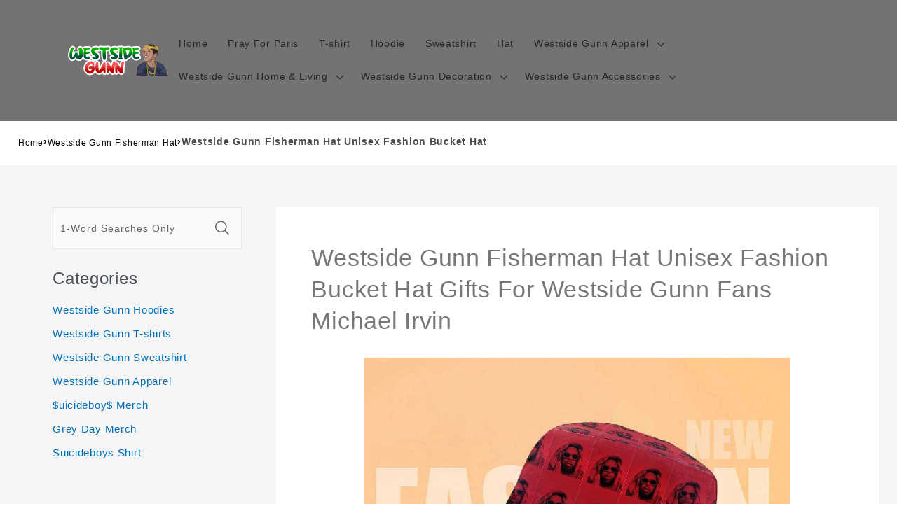

--- FILE ---
content_type: text/html; charset=utf-8
request_url: https://www.westsidegunnmerch.com/collections/westside-gunn-fisherman-hat/products/westside-gunn-fisherman-hat-unisex-fashion-bucket-hat-gifts-for-westside-gunn-fans-michael-irvin-1729
body_size: 25482
content:
<!DOCTYPE html><html class="no-js" lang="en-US"><head>
<script async="" src="https://pagead2.googlesyndication.com/pagead/js/adsbygoogle.js?client=ca-pub-1070863469718915" crossorigin="anonymous"></script>
  <meta charset="utf-8">
  <meta http-equiv="X-UA-Compatible" content="IE=edge">
  <meta name="viewport" content="width=device-width,initial-scale=1">
  <meta name="theme-color" content="">
  <link rel="canonical" href="https://www.westsidegunnmerch.com/collections/westside-gunn-fisherman-hat/products/westside-gunn-fisherman-hat-unisex-fashion-bucket-hat-gifts-for-westside-gunn-fans-michael-irvin-1729">
  <link rel="preconnect" href="https://lazyshop-develop.oss-cn-hangzhou.aliyuncs.com" crossorigin=""><link rel="icon" type="image/png" href="https://cdn.lazyshop.com/files/027f328d-2a5a-49a0-b2d8-a50ba4d5d42e/other/c5e48810106c4a6ce88741ae14e06506.png?x-oss-process=image%2Fauto-orient%2C1%2Fresize%2Cm_fixed%2Cw_32%2Ch_32">
  <link rel="preconnect" href="https://lazyshop-develop-fonts.oss-cn-beijing.aliyuncs.com" crossorigin="">
  

  <title>Westside Gunn Fisherman Hat Unisex Fashion Bucket Hat | www.westsidegunnmerch.com</title>

  <script src="https://cdn.lazyshop.com/frontend/iconfont.js?time=935000000"></script>
  <!-- css load -->
  <link href="https://cdn.lazyshop.com/assets/914dc3a25b8a0e2eb02766f7923d9ea6/bootstrap.min.css" rel="stylesheet" type="text/css" media="all">
  <link href="https://cdn.lazyshop.com/assets/914dc3a25b8a0e2eb02766f7923d9ea6/theme.scss.css" rel="stylesheet" type="text/css" media="all">
  <link href="https://cdn.lazyshop.com/assets/914dc3a25b8a0e2eb02766f7923d9ea6/swiper.min.css" rel="stylesheet" type="text/css" media="all">

  <!-- js load -->
  <script src="https://cdn.lazyshop.com/assets/914dc3a25b8a0e2eb02766f7923d9ea6/jquery-3.3.1.min.js" type="text/javascript"></script>
<script>
  (function($) {
    if (!$.fn.scojs_countdown) {
      $.fn.scojs_countdown = function(options) { };
    }
  })(jQuery);
</script>
  <script src="https://cdn.lazyshop.com/assets/914dc3a25b8a0e2eb02766f7923d9ea6/jquery-cookie.js" type="text/javascript"></script>
  <link href="https://cdn.lazyshop.com/assets/914dc3a25b8a0e2eb02766f7923d9ea6/zen-tingle.css" rel="stylesheet" type="text/css" media="all">
  <script src="https://cdn.lazyshop.com/assets/914dc3a25b8a0e2eb02766f7923d9ea6/zen-tingle.js" type="text/javascript"></script>

  <script src="https://cdn.lazyshop.com/assets/914dc3a25b8a0e2eb02766f7923d9ea6/bootstrap.min.js" type="text/javascript"></script>
  <script src="https://cdn.lazyshop.com/assets/914dc3a25b8a0e2eb02766f7923d9ea6/swiper.min.js" type="text/javascript"></script>
  <script src="https://cdn.lazyshop.com/assets/914dc3a25b8a0e2eb02766f7923d9ea6/handlebars.min.js" type="text/javascript"></script>
  <script src="https://cdn.lazyshop.com/assets/914dc3a25b8a0e2eb02766f7923d9ea6/lazysizes.min.js" type="text/javascript"></script>
  
  <script src="//cdn.shopify.com/s/javascripts/currencies.js" type="text/javascript"></script>
  <script src="https://cdn.lazyshop.com/assets/914dc3a25b8a0e2eb02766f7923d9ea6/shop.js?v=1110" type="text/javascript"></script>

  
  <meta name="description" content="This unique Westside Gunn fisherman hat is the best perfect gift for him/her for all ages that the perfect gift for Valentine's Day, Christmas, Birthday or any other occasion.">
  
  

<meta property="og:site_name" content="westsidegunnmerch.com">
<meta property="og:url" content="https://www.westsidegunnmerch.com/collections/westside-gunn-fisherman-hat/products/westside-gunn-fisherman-hat-unisex-fashion-bucket-hat-gifts-for-westside-gunn-fans-michael-irvin-1729">
<meta property="og:title" content="Westside Gunn Fisherman Hat Unisex Fashion Bucket Hat">
<meta property="og:type" content="website">
<meta property="og:description" content="This unique Westside Gunn fisherman hat is the best perfect gift for him/her for all ages that the perfect gift for Valentine's Day, Christmas, Birthday or any other occasion."><meta property="og:image" content="http:https://cdn.lazyshop.com/files/027f328d-2a5a-49a0-b2d8-a50ba4d5d42e/product/710c48e41f7bdb5a93fab4a999e64702.jpeg?x-oss-process=style%2Fmaster">
  <meta property="og:image:secure_url" content="https:https://cdn.lazyshop.com/files/027f328d-2a5a-49a0-b2d8-a50ba4d5d42e/product/710c48e41f7bdb5a93fab4a999e64702.jpeg?x-oss-process=style%2Fmaster">
  <meta property="og:image:width" content="1000">
  <meta property="og:image:height" content="1000"><meta name="twitter:card" content="summary_large_image">
<meta name="twitter:title" content="Westside Gunn Fisherman Hat Unisex Fashion Bucket Hat">
<meta name="twitter:description" content="This unique Westside Gunn fisherman hat is the best perfect gift for him/her for all ages that the perfect gift for Valentine's Day, Christmas, Birthday or any other occasion.">


  <script src="https://cdn.lazyshop.com/assets/914dc3a25b8a0e2eb02766f7923d9ea6/global.js" defer="defer"></script>
  <script id="sections-script" data-sections="header,cart-success,cart-mini,common-breadcrumb,header-search-slider,home-leftnav,v2-navrihgt-collection,footer,v2-main-product-blog,product-banner-section,featured-collection,featured-collection,home-collection-swiper" defer="defer" src="https://cdn.lazyshop.com/compiled_assets/914dc3a25b8a0e2eb02766f7923d9ea6/scripts.js"></script>
<script>
var Lazyshop = Lazyshop || {};
Lazyshop.shop = "https://www.westsidegunnmerch.com";
Lazyshop.locale = "en-US";
Lazyshop.currency = "USD";
Lazyshop.country = "US";
var Shopify = Shopify || Lazyshop;
</script>
<script>window.LazyshopAnalytics = window.LazyshopAnalytics || {};
window.LazyshopAnalytics.config = {"googleAnalysisId":"G-7K5HT2PG8S","facebookId":"","googleTraceCode":[{"googleId":"","addCartCode":""}],"trackId":"1481"};
window.LazyshopAnalytics.meta = window.LazyshopAnalytics.meta || {};
var meta = {"page":{"pageType":"products","resourceType":"product","resourceId":"27d689f5-afe0-4788-8309-244a81106dd1"},"product":{"id":"27d689f5-afe0-4788-8309-244a81106dd1","handle":"westside-gunn-fisherman-hat-unisex-fashion-bucket-hat-gifts-for-westside-gunn-fans-michael-irvin-1729","url":"/products/westside-gunn-fisherman-hat-unisex-fashion-bucket-hat-gifts-for-westside-gunn-fans-michael-irvin-1729","title":"Westside Gunn Fisherman Hat Unisex Fashion Bucket Hat Gifts For Westside Gunn Fans Michael Irvin","vendor":"","variants":[{"id":"2db61678-ae12-4e17-83f6-918424a09f0c","options":[],"url":"/products/westside-gunn-fisherman-hat-unisex-fashion-bucket-hat-gifts-for-westside-gunn-fans-michael-irvin-1729?variant=2db61678-ae12-4e17-83f6-918424a09f0c","sku":"CMZ329","title":"","weight":62.2}]}};
for (var attr in meta) {
   window.LazyshopAnalytics.meta[attr] = meta[attr];
}
</script>
<script async="" src="https://www.googletagmanager.com/gtag/js?id=G-JR39LH4K9J"></script>
<script>
  window.dataLayer = window.dataLayer || [];
  function gtag(){dataLayer.push(arguments);}
  gtag('js', new Date());
  gtag('config', 'G-JR39LH4K9J');
</script>
<script>
var _paq = window._paq = window._paq || [];
_paq.push(['enableLinkTracking']);
(function () {
    var u = "https://matomo.cloud.lazyshop.com/";
    _paq.push(['setTrackerUrl', u + 'matomo.php']);
    _paq.push(['setSiteId', '1481']);
    var d = document, g = d.createElement('script'), s = d.getElementsByTagName('script')[0];
    g.async = true; g.defer = 'defer'; g.src = u + 'matomo.js'; s.parentNode.insertBefore(g, s);
})();
</script>
<noscript><p><img src="https://matomo.cloud.lazyshop.com/matomo.php?idsite=1481&amp;rec=1" style="border:0;" alt="" /></p></noscript>
<script async="" src="https://www.googletagmanager.com/gtag/js?id=G-7K5HT2PG8S"></script>
<script>
window.dataLayer = window.dataLayer || [];
function gtag(){dataLayer.push(arguments);}
gtag('js', new Date());
gtag('config', 'G-7K5HT2PG8S');
gtag('config', '');
gtag('get', 'G-7K5HT2PG8S', 'client_id', (clientID) => {
gtag('set', 'user_properties', {
crm_id: '',
gacid: clientID,
utm_content: getQueryVariable("utm_content"),
utm_term: getQueryVariable("utm_term")
})
})
function getQueryVariable(variable){
                   var query = window.location.search.substring(1);

                   var vars = '';
                   if(query.indexOf("&amp;") > -1){
                      vars = query.split("&amp;");
                   }else{
                      vars = query.split("&");
                   }

                   for (var i=0;i<vars.length;i++) {
                           var pair = vars[i].split("=");
                           if(pair[0] == variable){return pair[1];}
                   }
                   return(undefined);
              }
</script>

<!-- Start of Google Adsense script -->

<!-- End of Google Adsense script -->
<script defer="defer" src="https://cdn.lazyshop.com/cloud/assets/js/analytics.js?_t=1770077240704"></script>
<script defer="defer" src="https://cdn.lazyshop.com/cloud/assets/js/analytics_lazyshop.js?_t=1770077240704"></script>
  <style type="text/css" class="lz-style">


  @font-face {
    font-family: Assistant;
    font-style: normal;
    font-weight: 400;
    font-display: swap;
    src: local('Assistant Normal'), local('Assistant-Normal'), url(https://fonts.lazyshop.com/assistant/assistant_n4.woff2) format('woff2'), url(https://fonts.lazyshop.com/assistant/assistant_n4.woff) format('woff');
}
  @font-face {
    font-family: Assistant;
    font-style: normal;
    font-weight: 400;
    font-display: swap;
    src: local('Assistant Normal'), local('Assistant-Normal'), url(https://fonts.lazyshop.com/assistant/assistant_n4.woff2) format('woff2'), url(https://fonts.lazyshop.com/assistant/assistant_n4.woff) format('woff');
}
  @font-face {
    font-family: Assistant;
    font-style: normal;
    font-weight: 400;
    font-display: swap;
    src: local('Assistant Normal'), local('Assistant-Normal'), url(https://fonts.lazyshop.com/assistant/assistant_n4.woff2) format('woff2'), url(https://fonts.lazyshop.com/assistant/assistant_n4.woff) format('woff');
}
  @font-face {
    font-family: Assistant;
    font-style: normal;
    font-weight: 400;
    font-display: swap;
    src: local('Assistant Normal'), local('Assistant-Normal'), url(https://fonts.lazyshop.com/assistant/assistant_n4.woff2) format('woff2'), url(https://fonts.lazyshop.com/assistant/assistant_n4.woff) format('woff');
}
  @font-face {
    font-family: Assistant;
    font-style: normal;
    font-weight: 400;
    font-display: swap;
    src: local('Assistant Normal'), local('Assistant-Normal'), url(https://fonts.lazyshop.com/assistant/assistant_n4.woff2) format('woff2'), url(https://fonts.lazyshop.com/assistant/assistant_n4.woff) format('woff');
}

  :root {
  --font-body-family: Assistant, ;
  --font-body-style: normal;
  --font-body-weight: 400;

  --font-heading-family: Assistant, ;
  --font-heading-style: normal;
  --font-heading-weight: 400;

  --font-body-scale: 1;
  --font-heading-scale: 1;

  --color-base-text: 18, 18, 18;
  --color-base-background-1: 255, 255, 255;
  --color-base-background-2: 115, 115, 115;
  --color-base-solid-button-labels: 255, 255, 255;
  --color-base-outline-button-labels: 18, 18, 18;
  --color-base-accent-1: 18, 18, 18;
  --color-base-accent-2: 51, 79, 180;
  --payment-terms-background-color: #FFFFFF;

  --gradient-base-background-1: #FFFFFF;
  --gradient-base-background-2: #737373;
  --gradient-base-accent-1: #121212;
  --gradient-base-accent-2: #334FB4;

  --page-width: 160rem;
  --page-width-margin: 2rem;
  }

  *,
  *::before,
  *::after {
  box-sizing: inherit;
  }

  html {
  box-sizing: border-box;
  font-size: calc(1.2 * 62.5%);
  height: 100%;
  }

  body {
  display: grid;
  grid-template-rows: auto auto 1fr auto;
  grid-template-columns: 100%;
  min-height: 100%;
  margin: 0;
  font-size: 1rem;
  letter-spacing: 0.06rem;
  line-height: calc(1 + 0.8 / var(--font-body-scale));
  font-family: var(--font-body-family);
  font-style: var(--font-body-style);
  font-weight: var(--font-body-weight);
  }

  @media screen and (min-width: 750px) {
  body {
  font-size: 1rem;
  }
  }
  
</style>
  <link href="https://cdn.lazyshop.com/assets/914dc3a25b8a0e2eb02766f7923d9ea6/base.css?time=1770126740" rel="stylesheet" type="text/css" media="all"><link rel="preload" as="font" href="https://fonts.lazyshop.com/assistant/assistant_n4.woff2" type="font/woff2" crossorigin=""><link rel="preload" as="font" href="https://fonts.lazyshop.com/assistant/assistant_n4.woff2" type="font/woff2" crossorigin=""><link rel="stylesheet" href="https://cdn.lazyshop.com/assets/914dc3a25b8a0e2eb02766f7923d9ea6/component-predictive-search.css" media="print" onload="this.media='all'"><script>document.documentElement.className = document.documentElement.className.replace('no-js', 'js');</script>
  
    <script>
    
      
      
      
    
      
    window.ufeStore = {
      collections: ["e62236d1-6e3e-4dcc-8fa9-6f31d6f0af6f","09550143-18ce-412e-843c-7c579fe612b5","da18a895-b099-49d0-ac37-58cf68fdcf2d"],
      tags: 'custom-celebrity,custom-celebrity-fisherman-hat,custom-westsidegunn,custom-westsidegunn-fisherman-hat,custom-unify-multi-photo-text,shop-all'.split(','),
      selectedVariantId: '',
      moneyFormat: "${{amount}}",
      moneyFormatWithCurrency: "${{amount}} USD",
      currency: "USD",
      customerId: null,
      productAvailable: true,
      productMapping: []
    }
    
    
    
    
    window.isUfeInstalled = false;
    function ufeScriptLoader(scriptUrl) {
        var element = document.createElement('script');
        element.src = scriptUrl;
        element.type = 'text/javascript';
        document.getElementsByTagName('head')[0].appendChild(element);
    }
    if(window.isUfeInstalled) console.log('%c UFE: Funnel Engines ⚡️ Full Throttle  🦾😎!', 'font-weight: bold; letter-spacing: 2px; font-family: system-ui, -apple-system, BlinkMacSystemFont, "Segoe UI", "Roboto", "Oxygen", "Ubuntu", Arial, sans-serif;font-size: 20px;color: rgb(25, 124, 255); text-shadow: 2px 2px 0 rgb(62, 246, 255)');
    if(!('noModule' in HTMLScriptElement.prototype) && window.isUfeInstalled) {
        ufeScriptLoader('https://ufe.helixo.co/scripts/sdk.es5.min.js');
        console.log('UFE: ES5 Script Loading');
    }
    </script>
    
    
    
</head>

<body class="gradient"> 
  <div id="shopify-section-header" class="shopify-section">
<link rel="stylesheet" href="https://cdn.lazyshop.com/assets/914dc3a25b8a0e2eb02766f7923d9ea6/component-list-menu.css" media="print" onload="this.media='all'">
<link rel="stylesheet" href="https://cdn.lazyshop.com/assets/914dc3a25b8a0e2eb02766f7923d9ea6/component-search.css" media="print" onload="this.media='all'">
<link rel="stylesheet" href="https://cdn.lazyshop.com/assets/914dc3a25b8a0e2eb02766f7923d9ea6/component-menu-drawer.css?time=1770126740" media="print" onload="this.media='all'"> 
<link rel="stylesheet" href="https://cdn.lazyshop.com/assets/914dc3a25b8a0e2eb02766f7923d9ea6/component-cart-notification.css" media="print" onload="this.media='all'">
<link rel="stylesheet" href="https://cdn.lazyshop.com/assets/914dc3a25b8a0e2eb02766f7923d9ea6/component-cart-items.css" media="print" onload="this.media='all'"><link rel="stylesheet" href="https://cdn.lazyshop.com/assets/914dc3a25b8a0e2eb02766f7923d9ea6/component-price.css" media="print" onload="this.media='all'">
<link rel="stylesheet" href="https://cdn.lazyshop.com/assets/914dc3a25b8a0e2eb02766f7923d9ea6/component-loading-overlay.css" media="print" onload="this.media='all'"><noscript><link href="https://cdn.lazyshop.com/assets/914dc3a25b8a0e2eb02766f7923d9ea6/component-list-menu.css" rel="stylesheet" type="text/css" media="all" /></noscript>
<noscript><link href="https://cdn.lazyshop.com/assets/914dc3a25b8a0e2eb02766f7923d9ea6/component-search.css" rel="stylesheet" type="text/css" media="all" /></noscript>
<noscript><link href="https://cdn.lazyshop.com/assets/914dc3a25b8a0e2eb02766f7923d9ea6/component-menu-drawer.css" rel="stylesheet" type="text/css" media="all" /></noscript>
<noscript><link href="https://cdn.lazyshop.com/assets/914dc3a25b8a0e2eb02766f7923d9ea6/component-cart-notification.css" rel="stylesheet" type="text/css" media="all" /></noscript>
<noscript><link href="https://cdn.lazyshop.com/assets/914dc3a25b8a0e2eb02766f7923d9ea6/component-cart-items.css" rel="stylesheet" type="text/css" media="all" /></noscript>

<style>
  header-drawer {
    justify-self: start;
    margin-left: -1.2rem;
  }

  @media screen and (min-width: 990px) {
    header-drawer {
      display: none;
    }
  }

  .menu-drawer-container {
    display: flex;
  }

  .list-menu {
    list-style: none;
    padding: 0;
    margin: 0;
  }

  .list-menu--inline {
    display: inline-flex;
    flex-wrap: wrap;
  }

  .list-menu--inline li {
    font-size: 14px;
  }

  summary.list-menu__item {
    padding-right: 2.7rem;
  }

  .list-menu__item {
    background-color: transparent;
    display: flex;
    align-items: center;
    line-height: calc(1 + 0.3 / var(--font-body-scale));
  }

  .list-menu__item--link {
    text-decoration: none;
    padding-bottom: 1rem;
    padding-top: 1rem;
    line-height: calc(1 + 0.8 / var(--font-body-scale));
  }

  @media screen and (min-width: 750px) {
    .list-menu__item--link {
      padding-bottom: 0.5rem;
      padding-top: 0.5rem;
    }
  }
</style>

<script src="https://cdn.lazyshop.com/assets/914dc3a25b8a0e2eb02766f7923d9ea6/details-disclosure.js" defer="defer"></script>
<script src="https://cdn.lazyshop.com/assets/914dc3a25b8a0e2eb02766f7923d9ea6/details-modal.js" defer="defer"></script>
<script src="https://cdn.lazyshop.com/assets/914dc3a25b8a0e2eb02766f7923d9ea6/cart-notification.js" defer="defer"></script>

<svg xmlns="http://www.w3.org/2000/svg" class="hidden">
  <symbol id="icon-search" viewBox="0 0 18 19" fill="none">
    <path fill-rule="evenodd" clip-rule="evenodd" d="M11.03 11.68A5.784 5.784 0 112.85 3.5a5.784 5.784 0 018.18 8.18zm.26 1.12a6.78 6.78 0 11.72-.7l5.4 5.4a.5.5 0 11-.71.7l-5.41-5.4z" fill="currentColor"></path>
  </symbol>

  <symbol id="icon-close" class="icon icon-close" fill="none" viewBox="0 0 18 17">
    <path d="M.865 15.978a.5.5 0 00.707.707l7.433-7.431 7.579 7.282a.501.501 0 00.846-.37.5.5 0 00-.153-.351L9.712 8.546l7.417-7.416a.5.5 0 10-.707-.708L8.991 7.853 1.413.573a.5.5 0 10-.693.72l7.563 7.268-7.418 7.417z" fill="currentColor">
  </path></symbol>
</svg>
<div class="header-wrapper color-background-2 gradient header-wrapper--border-bottom">

  <header class="header header--middle-left page-width ">

    <header-drawer data-breakpoint="tablet">
      <details id="Details-menu-drawer-container" class="menu-drawer-container">
        <summary class="header__icon header__icon--menu header__icon--summary link focus-inset" aria-label="Menu">
          <span>
            <svg xmlns="http://www.w3.org/2000/svg" aria-hidden="true" focusable="false" role="presentation" class="icon icon-hamburger" fill="none" viewBox="0 0 18 16">
  <path d="M1 .5a.5.5 0 100 1h15.71a.5.5 0 000-1H1zM.5 8a.5.5 0 01.5-.5h15.71a.5.5 0 010 1H1A.5.5 0 01.5 8zm0 7a.5.5 0 01.5-.5h15.71a.5.5 0 010 1H1a.5.5 0 01-.5-.5z" fill="currentColor">
</path></svg>

            <svg xmlns="http://www.w3.org/2000/svg" aria-hidden="true" focusable="false" role="presentation" class="icon icon-close" fill="none" viewBox="0 0 18 17">
  <path d="M.865 15.978a.5.5 0 00.707.707l7.433-7.431 7.579 7.282a.501.501 0 00.846-.37.5.5 0 00-.153-.351L9.712 8.546l7.417-7.416a.5.5 0 10-.707-.708L8.991 7.853 1.413.573a.5.5 0 10-.693.72l7.563 7.268-7.418 7.417z" fill="currentColor">
</path></svg>

          </span>
        </summary> 
        <div id="menu-drawer" class="menu-drawer motion-reduce" tabindex="-1">
          <div class="menu-drawer__inner-container">
            <div class="menu-drawer__navigation-container">
              <nav class="menu-drawer__navigation"><ul class="menu-drawer__menu list-menu" role="list"><li><a href="/" class="menu-drawer__menu-item list-menu__item link link--text focus-inset">
                      Home
                    </a></li><li><a href="/category/pray-for-paris" class="menu-drawer__menu-item list-menu__item link link--text focus-inset">
                      Pray For Paris
                    </a></li><li><a href="/category/westside-gunn-tshirts" class="menu-drawer__menu-item list-menu__item link link--text focus-inset">
                      T-shirt
                    </a></li><li><a href="/category/westside-gunn-hoodies" class="menu-drawer__menu-item list-menu__item link link--text focus-inset">
                      Hoodie
                    </a></li><li><a href="/category/westside-gunn-sweatshirt" class="menu-drawer__menu-item list-menu__item link link--text focus-inset">
                      Sweatshirt
                    </a></li><li><a href="/category/westside-gunn-fisherman-hat" class="menu-drawer__menu-item list-menu__item link link--text focus-inset">
                      Hat
                    </a></li><li><details id="Details-menu-drawer-menu-item-7">
                      <summary class="menu-drawer__menu-item list-menu__item link link--text focus-inset menu-drawer__menu-item--active">
                        Westside Gunn Apparel
                        <svg viewBox="0 0 14 10" fill="none" aria-hidden="true" focusable="false" role="presentation" class="icon icon-arrow" xmlns="http://www.w3.org/2000/svg">
  <path fill-rule="evenodd" clip-rule="evenodd" d="M8.537.808a.5.5 0 01.817-.162l4 4a.5.5 0 010 .708l-4 4a.5.5 0 11-.708-.708L11.793 5.5H1a.5.5 0 010-1h10.793L8.646 1.354a.5.5 0 01-.109-.546z" fill="currentColor">
</path></svg>

                        <svg aria-hidden="true" focusable="false" role="presentation" class="icon icon-caret" viewBox="0 0 10 6">
  <path fill-rule="evenodd" clip-rule="evenodd" d="M9.354.646a.5.5 0 00-.708 0L5 4.293 1.354.646a.5.5 0 00-.708.708l4 4a.5.5 0 00.708 0l4-4a.5.5 0 000-.708z" fill="currentColor">
</path></svg>

                      </summary>
                      <div id="link-Westside Gunn Apparel" class="menu-drawer__submenu motion-reduce" tabindex="-1">
                        <div class="menu-drawer__inner-submenu">
                          <button class="menu-drawer__close-button link link--text focus-inset" aria-expanded="true">
                            <svg viewBox="0 0 14 10" fill="none" aria-hidden="true" focusable="false" role="presentation" class="icon icon-arrow" xmlns="http://www.w3.org/2000/svg">
  <path fill-rule="evenodd" clip-rule="evenodd" d="M8.537.808a.5.5 0 01.817-.162l4 4a.5.5 0 010 .708l-4 4a.5.5 0 11-.708-.708L11.793 5.5H1a.5.5 0 010-1h10.793L8.646 1.354a.5.5 0 01-.109-.546z" fill="currentColor">
</path></svg>

                            Westside Gunn Apparel
                          </button>
                          <ul class="menu-drawer__menu list-menu" role="list" tabindex="-1"><li><a href="/collections/westside-gunn-tshirts" class="menu-drawer__menu-item link link--text list-menu__item focus-inset">
                                Westside Gunn T-shirt
                              </a></li><li><a href="/collections/westside-gunn-sweatshirt" class="menu-drawer__menu-item link link--text list-menu__item focus-inset">
                                Westside Gunn Sweatshirt
                              </a></li><li><a href="/collections/westside-gunn-hoodies" class="menu-drawer__menu-item link link--text list-menu__item focus-inset">
                                Westside Gunn Hoodies
                              </a></li><li><a href="/collections/westside-gunn-fisherman-hat" class="menu-drawer__menu-item link link--text list-menu__item focus-inset">
                                Westside Gunn Fisherman Hat
                              </a></li><li><a href="/collections/westside-gunn-hawaiian-shirt" class="menu-drawer__menu-item link link--text list-menu__item focus-inset">
                                Westside Gunn Hawaiian Shirt
                              </a></li><li><a href="/collections/westside-gunn-boxers" class="menu-drawer__menu-item link link--text list-menu__item focus-inset">
                                Westside Gunn Boxers
                              </a></li><li><a href="/collections/westside-gunn-socks" class="menu-drawer__menu-item link link--text list-menu__item focus-inset">
                                Westside Gunn Socks
                              </a></li></ul>
                        </div>
                      </div>
                    </details></li><li><details id="Details-menu-drawer-menu-item-8">
                      <summary class="menu-drawer__menu-item list-menu__item link link--text focus-inset menu-drawer__menu-item--active">
                        Westside Gunn Home &amp; Living
                        <svg viewBox="0 0 14 10" fill="none" aria-hidden="true" focusable="false" role="presentation" class="icon icon-arrow" xmlns="http://www.w3.org/2000/svg">
  <path fill-rule="evenodd" clip-rule="evenodd" d="M8.537.808a.5.5 0 01.817-.162l4 4a.5.5 0 010 .708l-4 4a.5.5 0 11-.708-.708L11.793 5.5H1a.5.5 0 010-1h10.793L8.646 1.354a.5.5 0 01-.109-.546z" fill="currentColor">
</path></svg>

                        <svg aria-hidden="true" focusable="false" role="presentation" class="icon icon-caret" viewBox="0 0 10 6">
  <path fill-rule="evenodd" clip-rule="evenodd" d="M9.354.646a.5.5 0 00-.708 0L5 4.293 1.354.646a.5.5 0 00-.708.708l4 4a.5.5 0 00.708 0l4-4a.5.5 0 000-.708z" fill="currentColor">
</path></svg>

                      </summary>
                      <div id="link-Westside Gunn Home &amp; Living" class="menu-drawer__submenu motion-reduce" tabindex="-1">
                        <div class="menu-drawer__inner-submenu">
                          <button class="menu-drawer__close-button link link--text focus-inset" aria-expanded="true">
                            <svg viewBox="0 0 14 10" fill="none" aria-hidden="true" focusable="false" role="presentation" class="icon icon-arrow" xmlns="http://www.w3.org/2000/svg">
  <path fill-rule="evenodd" clip-rule="evenodd" d="M8.537.808a.5.5 0 01.817-.162l4 4a.5.5 0 010 .708l-4 4a.5.5 0 11-.708-.708L11.793 5.5H1a.5.5 0 010-1h10.793L8.646 1.354a.5.5 0 01-.109-.546z" fill="currentColor">
</path></svg>

                            Westside Gunn Home &amp; Living
                          </button>
                          <ul class="menu-drawer__menu list-menu" role="list" tabindex="-1"><li><a href="/collections/westside-gunn-toys" class="menu-drawer__menu-item link link--text list-menu__item focus-inset">
                                Westside Gunn Toys
                              </a></li><li><a href="/collections/westside-gunn-apron" class="menu-drawer__menu-item link link--text list-menu__item focus-inset">
                                Westside Gunn Apron
                              </a></li><li><a href="/collections/westside-gunn-fridgemagnet" class="menu-drawer__menu-item link link--text list-menu__item focus-inset">
                                Westside Gunn Fridgemagnet
                              </a></li><li><a href="/collections/westside-gunn-mug" class="menu-drawer__menu-item link link--text list-menu__item focus-inset">
                                Westside Gunn Mug
                              </a></li><li><a href="/collections/westside-gunn-blanket" class="menu-drawer__menu-item link link--text list-menu__item focus-inset">
                                Westside Gunn Blanket
                              </a></li><li><a href="/collections/westside-gunn-puzzle" class="menu-drawer__menu-item link link--text list-menu__item focus-inset">
                                Westside Gunn Puzzle
                              </a></li><li><a href="/collections/westside-gunn-pillow" class="menu-drawer__menu-item link link--text list-menu__item focus-inset">
                                Westside Gunn Pillow
                              </a></li></ul>
                        </div>
                      </div>
                    </details></li><li><details id="Details-menu-drawer-menu-item-9">
                      <summary class="menu-drawer__menu-item list-menu__item link link--text focus-inset menu-drawer__menu-item--active">
                        Westside Gunn Decoration
                        <svg viewBox="0 0 14 10" fill="none" aria-hidden="true" focusable="false" role="presentation" class="icon icon-arrow" xmlns="http://www.w3.org/2000/svg">
  <path fill-rule="evenodd" clip-rule="evenodd" d="M8.537.808a.5.5 0 01.817-.162l4 4a.5.5 0 010 .708l-4 4a.5.5 0 11-.708-.708L11.793 5.5H1a.5.5 0 010-1h10.793L8.646 1.354a.5.5 0 01-.109-.546z" fill="currentColor">
</path></svg>

                        <svg aria-hidden="true" focusable="false" role="presentation" class="icon icon-caret" viewBox="0 0 10 6">
  <path fill-rule="evenodd" clip-rule="evenodd" d="M9.354.646a.5.5 0 00-.708 0L5 4.293 1.354.646a.5.5 0 00-.708.708l4 4a.5.5 0 00.708 0l4-4a.5.5 0 000-.708z" fill="currentColor">
</path></svg>

                      </summary>
                      <div id="link-Westside Gunn Decoration" class="menu-drawer__submenu motion-reduce" tabindex="-1">
                        <div class="menu-drawer__inner-submenu">
                          <button class="menu-drawer__close-button link link--text focus-inset" aria-expanded="true">
                            <svg viewBox="0 0 14 10" fill="none" aria-hidden="true" focusable="false" role="presentation" class="icon icon-arrow" xmlns="http://www.w3.org/2000/svg">
  <path fill-rule="evenodd" clip-rule="evenodd" d="M8.537.808a.5.5 0 01.817-.162l4 4a.5.5 0 010 .708l-4 4a.5.5 0 11-.708-.708L11.793 5.5H1a.5.5 0 010-1h10.793L8.646 1.354a.5.5 0 01-.109-.546z" fill="currentColor">
</path></svg>

                            Westside Gunn Decoration
                          </button>
                          <ul class="menu-drawer__menu list-menu" role="list" tabindex="-1"><li><a href="/collections/westside-gunn-canvas" class="menu-drawer__menu-item link link--text list-menu__item focus-inset">
                                Westside Gunn Canvas
                              </a></li><li><a href="/collections/westside-gunn-lamp" class="menu-drawer__menu-item link link--text list-menu__item focus-inset">
                                Westside Gunn Lamps
                              </a></li><li><a href="/collections/westside-gunn-plaque" class="menu-drawer__menu-item link link--text list-menu__item focus-inset">
                                Westside Gunn Plaque
                              </a></li><li><a href="/collections/westside-gunn-poster" class="menu-drawer__menu-item link link--text list-menu__item focus-inset">
                                Westside Gunn Poster
                              </a></li><li><a href="/collections/westside-gunn-clock" class="menu-drawer__menu-item link link--text list-menu__item focus-inset">
                                Westside Gunn Wall Clock
                              </a></li></ul>
                        </div>
                      </div>
                    </details></li><li><details id="Details-menu-drawer-menu-item-10">
                      <summary class="menu-drawer__menu-item list-menu__item link link--text focus-inset menu-drawer__menu-item--active">
                        Westside Gunn Accessories
                        <svg viewBox="0 0 14 10" fill="none" aria-hidden="true" focusable="false" role="presentation" class="icon icon-arrow" xmlns="http://www.w3.org/2000/svg">
  <path fill-rule="evenodd" clip-rule="evenodd" d="M8.537.808a.5.5 0 01.817-.162l4 4a.5.5 0 010 .708l-4 4a.5.5 0 11-.708-.708L11.793 5.5H1a.5.5 0 010-1h10.793L8.646 1.354a.5.5 0 01-.109-.546z" fill="currentColor">
</path></svg>

                        <svg aria-hidden="true" focusable="false" role="presentation" class="icon icon-caret" viewBox="0 0 10 6">
  <path fill-rule="evenodd" clip-rule="evenodd" d="M9.354.646a.5.5 0 00-.708 0L5 4.293 1.354.646a.5.5 0 00-.708.708l4 4a.5.5 0 00.708 0l4-4a.5.5 0 000-.708z" fill="currentColor">
</path></svg>

                      </summary>
                      <div id="link-Westside Gunn Accessories" class="menu-drawer__submenu motion-reduce" tabindex="-1">
                        <div class="menu-drawer__inner-submenu">
                          <button class="menu-drawer__close-button link link--text focus-inset" aria-expanded="true">
                            <svg viewBox="0 0 14 10" fill="none" aria-hidden="true" focusable="false" role="presentation" class="icon icon-arrow" xmlns="http://www.w3.org/2000/svg">
  <path fill-rule="evenodd" clip-rule="evenodd" d="M8.537.808a.5.5 0 01.817-.162l4 4a.5.5 0 010 .708l-4 4a.5.5 0 11-.708-.708L11.793 5.5H1a.5.5 0 010-1h10.793L8.646 1.354a.5.5 0 01-.109-.546z" fill="currentColor">
</path></svg>

                            Westside Gunn Accessories
                          </button>
                          <ul class="menu-drawer__menu list-menu" role="list" tabindex="-1"><li><a href="/collections/westside-gunn-post-card" class="menu-drawer__menu-item link link--text list-menu__item focus-inset">
                                Westside Gunn Post Card
                              </a></li><li><a href="/collections/westside-gunn-stickers" class="menu-drawer__menu-item link link--text list-menu__item focus-inset">
                                Westside Gunn Stickers
                              </a></li><li><a href="/collections/westside-gunn-card" class="menu-drawer__menu-item link link--text list-menu__item focus-inset">
                                Westside Gunn Greeting Card
                              </a></li><li><a href="/collections/westside-gunn-keychain" class="menu-drawer__menu-item link link--text list-menu__item focus-inset">
                                Westside Gunn Keychain
                              </a></li><li><a href="/collections/westside-gunn-luggage-tag" class="menu-drawer__menu-item link link--text list-menu__item focus-inset">
                                Westside Gunn Luggage Tag
                              </a></li><li><a href="/collections/westside-gunn-wallet-insert-card" class="menu-drawer__menu-item link link--text list-menu__item focus-inset">
                                Westside Gunn Wallet Insert Card
                              </a></li><li><a href="/collections/westside-gunn-phonecase" class="menu-drawer__menu-item link link--text list-menu__item focus-inset">
                                Westside Gunn Phonecase
                              </a></li><li><a href="/collections/westside-gunn-bound-notebook" class="menu-drawer__menu-item link link--text list-menu__item focus-inset">
                                Westside Gunn Bound Notebook
                              </a></li><li><a href="/collections/westside-gunn-car-air-freshener" class="menu-drawer__menu-item link link--text list-menu__item focus-inset">
                                Westside Gunn Car Air Freshener
                              </a></li><li><a href="/collections/westside-gunn-backpack" class="menu-drawer__menu-item link link--text list-menu__item focus-inset">
                                Westside Gunn Backpack
                              </a></li><li><a href="/collections/westside-gunn-totebag" class="menu-drawer__menu-item link link--text list-menu__item focus-inset">
                                Westside Gunn Totebag
                              </a></li></ul>
                        </div>
                      </div>
                    </details></li></ul>
                
              </nav>
              <div class="menu-drawer__utility-links"></div>
            </div>
          </div>
        </div> 
      </details>
    </header-drawer><a href="/" class="header__heading-link link link--text focus-inset"><img srcset="https://cdn.lazyshop.com/files/027f328d-2a5a-49a0-b2d8-a50ba4d5d42e/other/3e20c8135d17f0570d14ea2e03a1400c.png 1x, https://cdn.lazyshop.com/files/027f328d-2a5a-49a0-b2d8-a50ba4d5d42e/other/3e20c8135d17f0570d14ea2e03a1400c.png?x-oss-process=image%2Fauto-orient%2C1 2x" src="https://cdn.lazyshop.com/files/027f328d-2a5a-49a0-b2d8-a50ba4d5d42e/other/3e20c8135d17f0570d14ea2e03a1400c.png" loading="lazy" class="header__heading-logo" width="" height="" alt="westsidegunnmerch.com"></a><div class="middle-left">

      <nav class="header__inline-menu"><ul class="list-menu list-menu--inline" role="list"><li><a href="/" class=" header__menu-item header__menu-item list-menu__item link link--text focus-inset">
              <span class="">Home</span>
            </a></li><li><a href="/category/pray-for-paris" class=" header__menu-item header__menu-item list-menu__item link link--text focus-inset">
              <span class="">Pray For Paris</span>
            </a></li><li><a href="/category/westside-gunn-tshirts" class=" header__menu-item header__menu-item list-menu__item link link--text focus-inset">
              <span class="">T-shirt</span>
            </a></li><li><a href="/category/westside-gunn-hoodies" class=" header__menu-item header__menu-item list-menu__item link link--text focus-inset">
              <span class="">Hoodie</span>
            </a></li><li><a href="/category/westside-gunn-sweatshirt" class=" header__menu-item header__menu-item list-menu__item link link--text focus-inset">
              <span class="">Sweatshirt</span>
            </a></li><li><a href="/category/westside-gunn-fisherman-hat" class=" header__menu-item header__menu-item list-menu__item link link--text focus-inset">
              <span class="">Hat</span>
            </a></li><li><details-disclosure>
              <details id="Details-HeaderMenu-7">
                <summary class="header__menu-item list-menu__item link focus-inset">
                  <span>Westside Gunn Apparel</span>
                  <svg aria-hidden="true" focusable="false" role="presentation" class="icon icon-caret" viewBox="0 0 10 6">
  <path fill-rule="evenodd" clip-rule="evenodd" d="M9.354.646a.5.5 0 00-.708 0L5 4.293 1.354.646a.5.5 0 00-.708.708l4 4a.5.5 0 00.708 0l4-4a.5.5 0 000-.708z" fill="currentColor">
</path></svg>

                </summary>
                <ul id="HeaderMenu-MenuList-7" class="header__submenu list-menu list-menu--disclosure caption-large motion-reduce" role="list" tabindex="-1"><li><a href="/collections/westside-gunn-tshirts" class="header__menu-item list-menu__item link link--text focus-inset caption-large">
                      Westside Gunn T-shirt
                    </a></li><li><a href="/collections/westside-gunn-sweatshirt" class="header__menu-item list-menu__item link link--text focus-inset caption-large">
                      Westside Gunn Sweatshirt
                    </a></li><li><a href="/collections/westside-gunn-hoodies" class="header__menu-item list-menu__item link link--text focus-inset caption-large">
                      Westside Gunn Hoodies
                    </a></li><li><a href="/collections/westside-gunn-fisherman-hat" class="header__menu-item list-menu__item link link--text focus-inset caption-large">
                      Westside Gunn Fisherman Hat
                    </a></li><li><a href="/collections/westside-gunn-hawaiian-shirt" class="header__menu-item list-menu__item link link--text focus-inset caption-large">
                      Westside Gunn Hawaiian Shirt
                    </a></li><li><a href="/collections/westside-gunn-boxers" class="header__menu-item list-menu__item link link--text focus-inset caption-large">
                      Westside Gunn Boxers
                    </a></li><li><a href="/collections/westside-gunn-socks" class="header__menu-item list-menu__item link link--text focus-inset caption-large">
                      Westside Gunn Socks
                    </a></li></ul>
              </details>
            </details-disclosure></li><li><details-disclosure>
              <details id="Details-HeaderMenu-8">
                <summary class="header__menu-item list-menu__item link focus-inset">
                  <span>Westside Gunn Home &amp; Living</span>
                  <svg aria-hidden="true" focusable="false" role="presentation" class="icon icon-caret" viewBox="0 0 10 6">
  <path fill-rule="evenodd" clip-rule="evenodd" d="M9.354.646a.5.5 0 00-.708 0L5 4.293 1.354.646a.5.5 0 00-.708.708l4 4a.5.5 0 00.708 0l4-4a.5.5 0 000-.708z" fill="currentColor">
</path></svg>

                </summary>
                <ul id="HeaderMenu-MenuList-8" class="header__submenu list-menu list-menu--disclosure caption-large motion-reduce" role="list" tabindex="-1"><li><a href="/collections/westside-gunn-toys" class="header__menu-item list-menu__item link link--text focus-inset caption-large">
                      Westside Gunn Toys
                    </a></li><li><a href="/collections/westside-gunn-apron" class="header__menu-item list-menu__item link link--text focus-inset caption-large">
                      Westside Gunn Apron
                    </a></li><li><a href="/collections/westside-gunn-fridgemagnet" class="header__menu-item list-menu__item link link--text focus-inset caption-large">
                      Westside Gunn Fridgemagnet
                    </a></li><li><a href="/collections/westside-gunn-mug" class="header__menu-item list-menu__item link link--text focus-inset caption-large">
                      Westside Gunn Mug
                    </a></li><li><a href="/collections/westside-gunn-blanket" class="header__menu-item list-menu__item link link--text focus-inset caption-large">
                      Westside Gunn Blanket
                    </a></li><li><a href="/collections/westside-gunn-puzzle" class="header__menu-item list-menu__item link link--text focus-inset caption-large">
                      Westside Gunn Puzzle
                    </a></li><li><a href="/collections/westside-gunn-pillow" class="header__menu-item list-menu__item link link--text focus-inset caption-large">
                      Westside Gunn Pillow
                    </a></li></ul>
              </details>
            </details-disclosure></li><li><details-disclosure>
              <details id="Details-HeaderMenu-9">
                <summary class="header__menu-item list-menu__item link focus-inset">
                  <span>Westside Gunn Decoration</span>
                  <svg aria-hidden="true" focusable="false" role="presentation" class="icon icon-caret" viewBox="0 0 10 6">
  <path fill-rule="evenodd" clip-rule="evenodd" d="M9.354.646a.5.5 0 00-.708 0L5 4.293 1.354.646a.5.5 0 00-.708.708l4 4a.5.5 0 00.708 0l4-4a.5.5 0 000-.708z" fill="currentColor">
</path></svg>

                </summary>
                <ul id="HeaderMenu-MenuList-9" class="header__submenu list-menu list-menu--disclosure caption-large motion-reduce" role="list" tabindex="-1"><li><a href="/collections/westside-gunn-canvas" class="header__menu-item list-menu__item link link--text focus-inset caption-large">
                      Westside Gunn Canvas
                    </a></li><li><a href="/collections/westside-gunn-lamp" class="header__menu-item list-menu__item link link--text focus-inset caption-large">
                      Westside Gunn Lamps
                    </a></li><li><a href="/collections/westside-gunn-plaque" class="header__menu-item list-menu__item link link--text focus-inset caption-large">
                      Westside Gunn Plaque
                    </a></li><li><a href="/collections/westside-gunn-poster" class="header__menu-item list-menu__item link link--text focus-inset caption-large">
                      Westside Gunn Poster
                    </a></li><li><a href="/collections/westside-gunn-clock" class="header__menu-item list-menu__item link link--text focus-inset caption-large">
                      Westside Gunn Wall Clock
                    </a></li></ul>
              </details>
            </details-disclosure></li><li><details-disclosure>
              <details id="Details-HeaderMenu-10">
                <summary class="header__menu-item list-menu__item link focus-inset">
                  <span>Westside Gunn Accessories</span>
                  <svg aria-hidden="true" focusable="false" role="presentation" class="icon icon-caret" viewBox="0 0 10 6">
  <path fill-rule="evenodd" clip-rule="evenodd" d="M9.354.646a.5.5 0 00-.708 0L5 4.293 1.354.646a.5.5 0 00-.708.708l4 4a.5.5 0 00.708 0l4-4a.5.5 0 000-.708z" fill="currentColor">
</path></svg>

                </summary>
                <ul id="HeaderMenu-MenuList-10" class="header__submenu list-menu list-menu--disclosure caption-large motion-reduce" role="list" tabindex="-1"><li><a href="/collections/westside-gunn-post-card" class="header__menu-item list-menu__item link link--text focus-inset caption-large">
                      Westside Gunn Post Card
                    </a></li><li><a href="/collections/westside-gunn-stickers" class="header__menu-item list-menu__item link link--text focus-inset caption-large">
                      Westside Gunn Stickers
                    </a></li><li><a href="/collections/westside-gunn-card" class="header__menu-item list-menu__item link link--text focus-inset caption-large">
                      Westside Gunn Greeting Card
                    </a></li><li><a href="/collections/westside-gunn-keychain" class="header__menu-item list-menu__item link link--text focus-inset caption-large">
                      Westside Gunn Keychain
                    </a></li><li><a href="/collections/westside-gunn-luggage-tag" class="header__menu-item list-menu__item link link--text focus-inset caption-large">
                      Westside Gunn Luggage Tag
                    </a></li><li><a href="/collections/westside-gunn-wallet-insert-card" class="header__menu-item list-menu__item link link--text focus-inset caption-large">
                      Westside Gunn Wallet Insert Card
                    </a></li><li><a href="/collections/westside-gunn-phonecase" class="header__menu-item list-menu__item link link--text focus-inset caption-large">
                      Westside Gunn Phonecase
                    </a></li><li><a href="/collections/westside-gunn-bound-notebook" class="header__menu-item list-menu__item link link--text focus-inset caption-large">
                      Westside Gunn Bound Notebook
                    </a></li><li><a href="/collections/westside-gunn-car-air-freshener" class="header__menu-item list-menu__item link link--text focus-inset caption-large">
                      Westside Gunn Car Air Freshener
                    </a></li><li><a href="/collections/westside-gunn-backpack" class="header__menu-item list-menu__item link link--text focus-inset caption-large">
                      Westside Gunn Backpack
                    </a></li><li><a href="/collections/westside-gunn-totebag" class="header__menu-item list-menu__item link link--text focus-inset caption-large">
                      Westside Gunn Totebag
                    </a></li></ul>
              </details>
            </details-disclosure></li></ul>
        
      </nav>

    </div>
  </header>
</div>

<cart-notification>
  <div class="cart-notification-wrapper page-width color-background-2">
    <div id="cart-notification" class="cart-notification focus-inset" aria-modal="true" aria-label="Item added to your cart" role="dialog" tabindex="-1">
      <div class="cart-notification__header">
        <h2 class="cart-notification__heading caption-large text-body"><svg class="icon icon-checkmark color-foreground-text" aria-hidden="true" focusable="false" xmlns="http://www.w3.org/2000/svg" viewBox="0 0 12 9" fill="none">
  <path fill-rule="evenodd" clip-rule="evenodd" d="M11.35.643a.5.5 0 01.006.707l-6.77 6.886a.5.5 0 01-.719-.006L.638 4.845a.5.5 0 11.724-.69l2.872 3.011 6.41-6.517a.5.5 0 01.707-.006h-.001z" fill="currentColor"></path>
</svg>
Item added to your cart</h2>
        <button type="button" class="cart-notification__close modal__close-button link link--text focus-inset" aria-label="Close">
          <svg class="icon icon-close" aria-hidden="true" focusable="false"><use href="#icon-close"></use></svg>
        </button>
      </div>
      <div id="cart-notification-product" class="cart-notification-product"></div>
      <div class="cart-notification__links">
        <a href="/cart" id="cart-notification-button" class="button button--secondary button--full-width"></a>
        <form action="/cart" method="post" id="cart-notification-form">
          <button class="button button--primary button--full-width" name="checkout">Pay with Credit Card</button>
        </form>
        <button type="button" class="link button-label">Continue shopping</button>
      </div>
    </div>
  </div>
</cart-notification>
<style type="text/css" class="lz-style">

  .cart-notification {
     display: none;
  }

</style>
<script>
  if (!customElements.get('sticky-header')) {
    customElements.define('sticky-header', class StickyHeader extends HTMLElement {
      constructor() {
        super();
      }

      connectedCallback() {
        this.header = document.getElementById('shopify-section-header');
        this.headerBounds = {};
        this.currentScrollTop = 0;
        this.preventReveal = false;
        this.predictiveSearch = this.querySelector('predictive-search');

        this.onScrollHandler = this.onScroll.bind(this);
        this.hideHeaderOnScrollUp = () => this.preventReveal = true;

        this.addEventListener('preventHeaderReveal', this.hideHeaderOnScrollUp);
        window.addEventListener('scroll', this.onScrollHandler, false);

        this.createObserver();
      }

      disconnectedCallback() {
        this.removeEventListener('preventHeaderReveal', this.hideHeaderOnScrollUp);
        window.removeEventListener('scroll', this.onScrollHandler);
      }

      createObserver() {
        let observer = new IntersectionObserver((entries, observer) => {
          this.headerBounds = entries[0].intersectionRect;
          observer.disconnect();
        });

        observer.observe(this.header);
      }

      onScroll() {
        const scrollTop = window.pageYOffset || document.documentElement.scrollTop;

        if (this.predictiveSearch && this.predictiveSearch.isOpen) return;

        if (scrollTop > this.currentScrollTop && scrollTop > this.headerBounds.bottom) {
          requestAnimationFrame(this.hide.bind(this));
        } else if (scrollTop < this.currentScrollTop && scrollTop > this.headerBounds.bottom) {
          if (!this.preventReveal) {
            requestAnimationFrame(this.reveal.bind(this));
          } else {
            window.clearTimeout(this.isScrolling);

            this.isScrolling = setTimeout(() => {
              this.preventReveal = false;
            }, 66);

            requestAnimationFrame(this.hide.bind(this));
          }
        } else if (scrollTop <= this.headerBounds.top) {
          requestAnimationFrame(this.reset.bind(this));
        }


        this.currentScrollTop = scrollTop;
      }

      hide() {
        this.header.classList.add('shopify-section-header-hidden', 'shopify-section-header-sticky');
        // this.closeMenuDisclosure();
      }

      reveal() {
        this.header.classList.add('shopify-section-header-sticky', 'animate');
        this.header.classList.remove('shopify-section-header-hidden');
      }

      reset() {
        this.header.classList.remove('shopify-section-header-hidden', 'shopify-section-header-sticky', 'animate');
      }

      closeMenuDisclosure() {
        this.disclosures = this.disclosures || this.header.querySelectorAll('details-disclosure');
        this.disclosures.forEach(disclosure => disclosure.close());
      }

      closeSearchModal() {
        this.searchModal = this.searchModal || this.header.querySelector('details-modal');
        this.searchModal.close(false);
      }
    });
  }


</script>

<script type="application/ld+json">
  {
    "@context": "http://schema.org",
    "@type": "Organization",
    "name": "westsidegunnmerch.com",
    
      
      "logo": "https:https://cdn.lazyshop.com/files/027f328d-2a5a-49a0-b2d8-a50ba4d5d42e/other/3e20c8135d17f0570d14ea2e03a1400c.png",
    
    "sameAs": [
      null,
      null,
      null,
      null,
      null,
      null,
      null,
      null,
      null
    ],
    "url": "https://www.westsidegunnmerch.com"
  }
</script>
</div>
  <div id="shopify-section-cart-success" class="shopify-section cart-success-section hide">
<style>
  .cart-success-section {
    height:100%;
    width:100%;
  }
  .cart-success-section button{
    border:none;  
    background: transparent;
  }
  .cart-success-section .cart-success{    
    padding: 5rem 3rem 2rem;
    display: flex;
    flex-direction: column;
    align-items: center;
     text-align: center;
    font-size: 1.2rem;
  }
  .cart-success-section .cart-success .continue:hover{
    color:#fff;
  }
  .cart-success-section .cart-success .continue{    
    border: 1px solid #9d9d9d ;
    background: #9d9d9d ;
    color: #fff ;
  }
  
  .cart-success-section .cart-success .add-cart-product i{    
    color: #5acb7a;
    font-size: 20px;
  }
  .cart-success-section .cart-success .add-cart-product {   
    text-transform: uppercase;
    font-size: 20px;
    color: #333; 
    margin-bottom: .5rem;
  }
  .cart-success-section .cart-success .product-name{
    margin-bottom:1rem;
    font-size: 13px;
  } 
  .cart-success-section .btn.focus, .cart-success-section .btn:focus {
    outline: 0; 
    box-shadow: none;
  }
  #cart-success-template{
    height: 100%;
    display: flex;
    align-items: center;
    width:100%;
    justify-content: center;
  }
  .cart-success .row .btn{
    border-radius: 0;
    padding: 7px 45px;
    width: 100%;
    letter-spacing: 0;
    text-transform: capitalize;
    font-size:16px;
  }
  .cart-success .row{
    width:100%;
  }
  .tingle-modal-box__content button.close-new{
    right: 0;
    top: 0;
    position: absolute;
  }
  .tingle-modal-box__content .close-new i{
    line-height: 1;
    color: #484747;
    font-size: 3rem;
  }
  .product-collection-list{width:100%}
  .product-collection-list .title{
    text-transform: uppercase;
    font-size: 18px;
    padding-top: 20px;
    color: #454545;
  }
  #swiper-recommend-cart-success{
    padding:0;
  }
  #swiper-recommend-cart-success .items .item picture{
    padding-bottom: 100%;
    height: 0;
    position: relative;
    display: flex;
    justify-content: center;
    align-items: center;
    width: 100%;
  }
  #swiper-recommend-cart-success .items .item picture img{
    position: absolute;
    max-width: 100%;
    max-height: 100%;
    left: 50%;
    top: 50%;
    transform: translate(-50%, -50%);
    border: none;
    overflow: hidden;
  }
  .product-collection-list .home-collection-off{    
    display: flex;
    justify-content: center;
    margin-top:1rem;
  }
  .product-collection-list .home-collection-off span{
    padding: 1px 10px;
    font-weight: 600;
    color: #E9034D;
    border: 1px solid #E9034D;
    font-size: 12px;
    line-height: 1;
    border-radius: 4px;
  }
  .product-collection-list li.swiper-slide .cheap-title {
    margin: .6rem auto 0;
    word-wrap: break-word;
    display: block;
    max-height: 2rem;
    line-height: 1;
    text-align: center;
    text-transform: capitalize;
    color: #282828;
    text-overflow: ellipsis;
    white-space: nowrap;
    overflow: hidden;
    width: 99%;
    font-size: 12px;
  } 
  .product-collection-list li.swiper-slide .box-price {
    display: flex;
    justify-content: center;
    align-items: center;
    margin-top: 4px;
  }
  .product-collection-list li.swiper-slide .box-price .new-price {
    margin-right: .2rem;
    font-size: 12px;
    font-weight: bold;
    color: #000;
  }
  .product-collection-list li.swiper-slide .box-price .old-price {
    opacity: 1;
    color: #777;
    font-weight: 600;
    font-size: 12px;
    text-decoration: line-through;
    margin-left: 0.3rem;
  }
  .gift_card_box {
    display: flex;
    align-items: center;
    width: calc(100% - 30px);
    justify-content: center;
    margin: 15px 0px;
    padding: 12px 0;
    border: 1px solid #ccc;
    border-left: none;
    border-right: none;
  }
  .gift_card_box img{
    width: 25px;
    margin-right:10px;
  }
  .gift_card_box span{
    color: #000;
    font-family: "OpenSans";
    font-size: 16px;
    padding-left: 10px;
    font-weight: 600;
    letter-spacing: 1px;
    line-height: 1;
    text-align: left;
  }
  .gift_card_box a{
    margin-left: 10px;
    background: #000;
    color: #fff;
    font-size: 15px;
    padding: 4px 12px;
    white-space: nowrap;
    line-height: 1;
  }
  .gift_card_box a:hover{
    color: #fff;
  }
    
  @media(min-width:768px){
    .tingle-modal-card-success .tingle-modal-box{
      height:auto;
      max-height:570px;
    }
  }
  @media(max-width:640px){
  .tingle-modal-box__content .close-new{
    right: 0rem;
  }
  .tingle-modal-box__content .close-new i{
    font-size: 2rem;
  }
  .cart-success-section .cart-success{ 
    justify-content: center;
    padding: 5rem 2rem 2rem;
    height:100%;
  }
  .cart-success-section .cart-success .add-cart-product{
    font-size:15px;
    line-height: 1.1;
    text-align: center;
    text-indent: 0;
  }
  .cart-success-section .cart-success .continue{
    margin-bottom:1.2rem;
  }
  .product-collection-list .title{
    font-size: 16px;
    padding-top: 0px;
  }
  #swiper-recommend-cart-success{
    width: calc(100% - 40px);
  }
  .cart-success-section .cart-success .product-name{
    font-size: 12px;
    line-height: 1.3;
    margin-bottom: 1rem;
    margin-top: 1rem;
    text-align: center;
  }
  .cart-success .row{
    flex-flow: wrap;
  }
  .cart-success .row .btn{
    padding: 6px 15px;
    text-transform: capitalize;
    text-align: center;
    font-size: 12px;
  }
  .cart-success .row .col-xs-12{
    width: 50%;
    padding: 5px;
  }
  .tingle-modal-card-success.tingle-modal--visible .tingle-modal-box{
    -webkit-transform: scale(1) translateY(-50%);
    -ms-transform: scale(1) translateY(-50%);
    transform: scale(1) translateY(-50%);  
    height: auto;
    top: 50%;
    width: 96vw;
    margin: 0 2vw 0 2vw;
  }
  .product-name{
    display: none;
  }
  .cart-success-section .cart-success{
    padding: 4rem 0rem 1rem;
  }
  .gift_card_box {
    width: calc(100% - 15px);
    padding: 7px 0;
  }
  .gift_card_box img {
    width: 20px;
    margin-right: 5px;
  }
  .gift_card_box span{
    font-size: 13px;
    font-size: 12px;
    padding: 6px 8px;
    line-height: 1;
  }
  .gift_card_box a{
    font-size: 12px;
  }
    
  }
  </style>
  
  <template id="CartSuccessSourceTemplate"> <!-- class="product-addtocart-success-unify" -->
    <button type="button" class="close-new" data-action="close">
        <i class="photofont icon photo-close"></i>
    </button>
    
    <div class="cart-success">  
        <div class="msg-box"> 
            <p class="add-cart-product ">
            <i class="photofont icon photo-zhengque2"></i>
                You've just added this product to the cart
            </p>
            <p class="product-name"> 
                <span class="title">{{ title }}</span> 
                <span style="color:#e60044" class="quantity">x {{ quantity }}</span> 
            </p>                                                                           
        </div> 
        <div class="row">
            <div class="col-xs-12 col-sm-6 col-md-6"> 
                <a class="btn continue" role="button" data-action="close">Continue Shopping</a> 
            </div>
            <div class="col-xs-12 col-sm-6 col-md-6 j-rigth">
                <a class="btn view-cart" role="button" href="/cart">View Cart &amp; Checkout</a> 
            </div>   
            
        </div>        
        
      
        
      
        
      
        
        
        
        
      
        
    </div>
    
  </template>
  <div id="CartSuccessTemplate"></div>
    
  
  <div class="before_html"></div>
  
  
  
  <div class="after_html"></div>
  
  
  <script>  
  document.getElementById("shopify-section-cart-success").setAttribute("data-class","tingle-modal-card-success");
  Listener.on([ Listener.cart.add.after ], function(event, item) { 
    var compileTemplate = Handlebars.compile($('#CartSuccessSourceTemplate').html());
    $('#CartSuccessTemplate').empty().append(compileTemplate(item));
  });
  </script>
  
  
  
</div>
  <div id="shopify-section-cart-mini" class="shopify-section cart-mini-section">

<style>
.cart-mini-section{
  display:none;
}
.cart-mini-section{
z-index:2147483001!important
}
.cart-mini-section .mini-content {

}
.cart-mini-section .mini-cart-title{
    height: 60px;
    border-bottom: 1px solid #e5e5e5;
    position: relative;
    z-index: 2;
    font-size: 14px;
    text-align: center;
    display: flex;
    flex-direction: column;
    justify-content: center;
    text-transform: uppercase;
}
.cart-mini-section .mini-cart-title p{
    color: #5acb7a;
    margin-top: .5rem;
    text-transform: capitalize;
    font-size: 1rem;/*update .8 to 1 2019-5-20 by Alice*/
}
.cart-mini-section .mini-cart-title .close{
    padding: 0 25px;
    cursor: pointer;
    position: absolute;
    left: 0;
    top: 16px;
}
.cart-mini-section .mini-cart-title .close i{
    font-size:25px;
} 
.cart-mini-section ul{
    max-height: calc(100vh - 267px);
    overflow: auto;
}
.cart-mini-section .mini-cart__item,
.cart-mini-section .mini-cart__minilist{
    padding: 2.5rem 0 2rem 2rem;
    height:auto;
     display: flex;
    align-items: flex-start;
    justify-content: space-between;
    display: -webkit-flex;
    -webkit-align-items: flex-start;
    -webkit-justify-content: space-between; 
    position: relative;
    border-bottom: 1px solid #eee;
}
.cart-mini-section .mini-cart__minilist{
    padding: .5rem 0 0rem 2rem;
    box-shadow: 0px -7px 6px -8px #878787;
}
.cart-mini-section li .mini-cart__product-image,
.cart-mini-section .mini-cart__minilist .mini-cart__product-image {
    width: 100px;
    height: 100px;
    background: #fff;
    vertical-align: middle;
    display: flex;
    align-items: center;
    justify-content: center;
    display: -webkit-flex;
    -webkit-align-items: center;
    -webkit-justify-content: center; 
    overflow: hidden;
    border: 1px solid #f9f9f9;
}
.cart-mini-section li .mini-cart__product-details,
.cart-mini-section .mini-cart__minilist  .details-area{    flex: 0 1 70%;
    padding: 0 2rem 0 2rem;
}
.cart-mini-section li .mini-cart__name{   line-height: 1.4rem;
}
.cart-mini-section li .mini-cart__sku{
    margin: 0 0 .8rem 0;
    color: #616161;
}
.cart-mini-section .mini-cart__text{
margin-bottom:1rem;
}


.cart-mini-section li .mini-cart__price{
    color: #000;
    font-size: 1.3rem;
}
.cart-mini-section li .mini-cart__btn-remove{    
    position: absolute;
    top: .3rem;
    right: 2rem; 
    cursor: pointer;
}

.cart-mini-section  .mini-cart__bottom{
    position: absolute;
    bottom: 0;
    width:100%
}
 .cart-mini-section .mini-cart__minilist,
 .cart-mini-section .mini-cart__minilist .details-area{
    align-items: center; 
 }
 .cart-mini-section .mini-cart__minilist .details-area{
    display: flex;
    justify-content: space-between;
 }
 .cart-mini-section .mini-cart__minilist .actions {
    color: #000;
    padding: 3px 7px;
    line-height: initial;
    margin: 0;
    background: #ddd;
    border-radius: 0;
    cursor: pointer;
    text-align: center;
    display: flex;
    align-items: center;
 } 
 .cart-mini-section .mini-cart__minilist .mbagname{
    color: #000;
    text-align: center;
 }

.cart-mini-section .mini-cart__minilist .price-box{color: #e81150;
    font-size: 1.4rem;
}
.cart-mini-section .mini-btn{
    display: flex;
    align-items: center;
    justify-content: space-between;
    padding: 0 2rem;

    text-transform: uppercase;
}
.cart-mini-section .mini-btn:hover{
    color:#fff;
}
.cart-mini-section li .mini-cart__product-details .js-qty {
    display: flex;
    justify-content: center;
    align-items: center;
    margin-bottom: 1rem;
    width: 8rem;
    height:2rem;
}

.cart-mini-section .js-qty button {
    width: 8rem;
    min-width: 15%;
    transition: background-color 0.03s ease-in;
}
.cart-mini-section .js-qty>* {fill: #000;
    background: #EFEFEF;
    border: none;
    color: #000;
    text-align: center;
    display: flex;
    justify-content: center;
    align-items: center;
    height: 100%;
}
.cart-mini-section .js-qty input {
    width: 100%;
}

.cart-mini-section .flex {
  display: -webkit-flex;
  display: -ms-flexbox;
  display: flex;
  width: 100%;
}

.cart-mini-section .js-qty button:hover, .cart-mini-section .js-qty button:focus {
    background-color: #EFEFEF;
    transition-duration: 0.08s;
}
@media(max-width:1024px){
  .cart-mini-section.fixed-container > .right.active {
      width: 36%;
  }  
}
@media(max-width:768px){
  .cart-mini-section.fixed-container > .right.active {
      width: 40%;
  }
}
@media(max-width:640px){
  .cart-mini-section.fixed-container > .right.active {
      width: 80%;
  }
}
</style>

<div id="CartMini"></div>
<template id="CartMiniTemplate">

    <div class="mini-cart-title">
      <span class="close" data-slide-layer="close">
        <i class="photofont icon photo-close"></i>
      </span>
      {{#if_gt grandTotal freeshipping_total_price}}
      <div class="cart__freeshipping">{{ free_shipping_congratulations }} </div>
      {{/if_gt}}
      {{#if_lteq grandTotal freeshipping_total_price}} 
      <div class="cart__freeshipping">{{{ free_shipping_spend}}} </div>
      {{/if_lteq}}
      
      
    </div>
    <ul>
      {{#items}}
        <li class="mini-cart__item ">
          <a href="{{productUrl}}" class="mini-cart__product-image">
            <img class="cart__image 6666" src="{{productImg}}" alt="{{ name }}">
          </a>
          <div class="mini-cart__product-details">
           
            <p class="mini-cart__name"><a href="{{productUrl}}"></a></p><h2><a href="{{productUrl}}">{{producttitle}}</a></h2><p></p>
            <div class="mini-cart__sku">{{sku}}</div>
            <div class="mini-cart__text">
              {{#if alphaText}}
                <div class="custom_text">(Text: {{alphaText}})</div>
              {{else if engravingText}}  
                <div class="custom_text">(Text: {{engravingText}})</div>
              {{/if}}
            </div>
            <div class="js-qty" data-daad="{{variant_id}}">
                <button type="button" class="js-qty__adjust--minus" onclick="Cart.change({line:{{line}},quantity:{{ minus }},sections:['cart-mini-section'],sections_url:window.location.pathname })" {{minus}}=""><i class="photofont icon photo-move"></i></button>
                <input id="Quantity-{{line}}" class="js-qty__input" type="text" data-action="input" value="{{ quantity }}" min="0" pattern="[0-9]*">
                <button type="button" class="js-qty__adjust--plus" onclick="Cart.change({line:{{line}},quantity:{{ plus }},sections:['cart-mini-section'],sections_url:window.location.pathname })"><i class="photofont icon photo-add"></i></button>
            </div>
            <span class="mini-cart__price" data-money="{{ lineprice }}">{{ lineprice }}</span>
            <a class="mini-cart__btn-remove" onclick="Cart.change({line:{{line}},quantity:0,mask:'#{{@root.sectionId}}'})" title="this item">
              <i class="photofont icon photo-delete"></i>
            </a>
          </div>
        </li>
      {{/items}}
    </ul> 
    {{#if_gt itemCount 0}}

    <div class="mini-cart__bottom">
      {{#products}}
      <div class="mini-cart__minilist">
        <a href="{{url}}" class="mini-cart__product-image jenny">
          <img class="lazyloaded" src="{{ featured_image }}" alt="">
        </a>
        <div class="details-area flex">
          <div class="mbagname">{{ title }}</div> 
          
          <div class="actions" onclick="Cart.add({id: '{{id}}',mask:'#{{@root.sectionId}}'})">
            <div class="fl">+ADD FOR</div>
            <div class="price-box">
              <span class="mini-cart__price" data-money="{{ price }}"></span>
            </div>
          </div>
        </div>
      </div>
      {{/products}}
      <a href="/cart" onclick="Mask.show('#{{sectionId}}')" class="btn1 mini-btn">
        View Cart &amp; Checkout
        <span class="price-total" data-money="{{ grandTotal }}"></span>
      </a>
    </div>
    {{/if_gt}}

</template>
<script>

  Listener.on(Listener.cart.refresh, function(event, cart) { 
    var compileTemplate = Handlebars.compile($('#CartMiniTemplate').html());
    
    var items = [];
    $.each(cart.items, function(index, cartItem) {
      // 产品原图
      var productImg;
      //照片图片
      var cropImgUrl = false;
      //刻字图片
      var engravingCrop = false;
      //字母图片
      var nameCrop = false;
      //换钻图片
      var diamondImage = false;
      //刻字文字
      var engravingText = false;
      //字母文字
      var alphaText = false;

      if (cartItem.image === null) {
        productImg = '//cdn.shopify.com/s/assets/admin/no-image-medium-cc9732cb976dd349a0df1d39816fbcc7.gif';
      } else {
        productImg = cartItem.image + '?x-oss-process=style/thumb';
          // .replace(/(\.[^.]*)$/, '_240x240$1') 
          // .replace('http:', '');
      }
      if (cartItem.properties !== null) {
        if (Array.isArray(cartItem.properties) == false){
          var properties = [];
          for(var key in cartItem.properties){
            properties.push({
              name: key,
              value: cartItem.properties[key]
            })
          }
          cartItem.properties = properties;
        }

        $.each(cartItem.properties, function(index, item) {
          var key = item.name;
          var value = item.value;
          if (key == 'crop' || key == 'multi_crop'){//add multi_crop 2020-1-15 alice 传四图月球灯
            cropImgUrl = value;
          }else if (key == 'engravingCrop'){
            engravingCrop = value;
          // }else if (key == 'fonttext' & value != 'none'){
          //   fonttext = value;
          // }else if (key == 'picture' & value != ''){
          //   picture = value;
          }else if (key == 'nameCrop' & value != ''){
            nameCrop = value;  // name necklace image
          }else if (key == 'diamondImage' & value != ''){
            diamondImage = value;  // name necklace image
          }
          if (key == 'alphaText' & value != ''){
            alphaText = value;
          }
          if (key == 'engravingText' & value != ''){
            engravingText = value;
          }
          if (key.charAt(0) === '_' || !value) {
            delete cartItem.properties[key];
          }
        });
      } 
      cartItem = Object.assign(cartItem, {
        // Shopify uses a 1+ index in the API

        line: index + 1,
        minus: cartItem.quantity - 1 > 1 ? cartItem.quantity - 1 : 1,
        plus: cartItem.quantity + 1 < 100 ? cartItem.quantity + 1 : 100, 
        discounts: cartItem.discounts,
        discountsApplied: cartItem.line_price === cartItem.original_line_price ? false : true,
        productImg: productImg,
        cropImageUrl: cropImgUrl,
        engravingCrop: engravingCrop,
        nameCrop: nameCrop,
        diamondImage: diamondImage,
        engravingText: engravingText,
        alphaText:alphaText,
        lineprice: (cartItem.line_price  >= 0 && typeof cartItem.line_price  == 'number')?cartItem.line_price:cartItem.customerMoney.linePrice,    
        producttitle:cartItem.product_title?cartItem.product_title:cartItem.title,
        productUrl:cartItem.url
      });
      items.push(cartItem);
      
    });
    var miniCartProducts = [];
    cart.shopMoney = cart.shopMoney || {
      totalPrice: cart.total_price,
      discountPrice: cart.total_discount
    } 
    var need_spend ='Spend @PRICE@ to enjoy FREE SHIPPING!';
    var overage = (parseInt(49) - (cart.shopMoney.totalPrice - cart.shopMoney.discountPrice)).toFixed(2);//添加免邮门槛 2019-5-17 by Alice   
    cart = Object.assign(cart, {
      sectionId: 'shopify-section-cart-mini',
      items: items,
      itemCount: items.length,
      totalDiscount: cart.total_discount > 0 ? cart.total_discount : 0 ,
      subtotal: cart.total_price,
      grandTotal: cart.total_price?cart.total_price - cart.total_discount:cart.shopMoney.totalPrice - cart.shopMoney.discountPrice,
      products: miniCartProducts,  
      free_shipping_congratulations:"Congratulations! You've got FREE SHIPPING!",
      free_shipping_spend:need_spend.replace('@PRICE@',overage),
      freeshipping_total_price:"  49"
    });
    $('#CartMini').empty().append(compileTemplate(cart)); 
  });
  Cart.refresh( null);
</script>

 


</div>
  <div id="shopify-section-common-breadcrumb" class="shopify-section common-breadcrumb-section ">
<style>
  .breadcrumb{background-color: transparent;   padding: 1.75rem   0;}
  .breadcrumb a {
 color: #000;
}
.breadcrumb span{
 font-weight: bold;
 padding: 0;
 margin: 0;
 line-height: normal; 
 font-size: 14px;}
.iconj{margin: 0 .5rem; color: #000;}
</style>  

 <nav class="breadcrumb container" role="navigation" aria-label="breadcrumbs"> 
   <a href="/" title="Home">Home</a> 
   <span aria-hidden="true" class="iconj">›</span>       
    
      
     <a href="/collections/westside-gunn-fisherman-hat" title="">Westside Gunn Fisherman Hat</a> 
     <span aria-hidden="true" class="iconj">›</span>
      
    
   <span> Westside Gunn Fisherman Hat Unisex Fashion Bucket Hat</span> 
 </nav>  
  
 
</div>
  <main id="MainContent" class="content-for-layout focus-none" role="main" tabindex="-1">
    <div class="homeindex page-width">
      
      
      
      
      
      
      <div class="home-left">
        <section id="shopify-section-main" class="shopify-section product-section spaced-section">
 
 
<link rel="stylesheet" type="text/css" href="https://soufeel-commentpic.oss-us-east-1.aliyuncs.com/library/main/reviews.min.css" media="all">
<script type="text/javascript" src="https://soufeel-commentpic.oss-us-east-1.aliyuncs.com/library/main/reviews.min.js"></script>
<style>
.homeindex.page-width {
  display: flex;
  padding: 30px 0;
  flex-direction: row-reverse;
}
.homeindex .home-right{
    padding-left: 0; 
    padding-right: 4%;}
 .content-for-layout{
  background: #f5f5f5;}
   .producttitle {
  font-size: 24px;
  font-weight: 400;
  line-height: 35px;
  transition: all .2s linear;
  margin-bottom: 30px;

}
.producttitle .vendor {
  font-size: 14px;
  color: #0170b9;
}
.product-page {
  margin: 0 auto;
  background: #fff;
  padding: 50px;
} 
.homeindex .home-right {
  width: 30%;
  padding-left: 4%;
  margin-top: calc(0.5rem + var(--page-width-margin));
}@media (max-width: 768px){.producttitle .titleh1 {
    font-size: 18px;
    margin: 0;
}
  .product-page {
    margin: 0 auto;
    background: #fff;
    padding: 22px;
}
  .homeindex .home-right{
    width: 100%;
    padding: 15px;}
    .homeindex.page-width {
    display: flex;
    padding: 10px 10px;
    flex-direction: row-reverse;
}
}  .producttitle .titleh1{
    font-size:34px;
    margin: 0;}

    .product-content .items {
    display: block;
    position: relative;
    width: 100%;
    background: rgba(0, 0, 0, .05);
    font-family: inherit;
    font-size: inherit;
    line-height: normal;
    margin-bottom: 1.5em;
    padding: 34px 18px;
    overflow: auto;
    max-width: 100%;
}.product-content .items .emailbtn{
  background: #e1e3e8;
    padding: 5px 15px;
    cursor: pointer;
    box-shadow: none;
    color: #424242;
    font-size: 14px;
    font-weight: 400;
    border-radius: 0;
    text-transform: capitalize;
    border: none;
    position: absolute;
    min-width: 80px;
    top: 0;
    right: 0;}} 
    
  .items {
    display: block;
    position: relative;
    width: 100%;
    background: rgba(0, 0, 0, .05);
    font-family: inherit;
    font-size: inherit;
    line-height: normal;
    margin-bottom: 1.5em;
    padding: 34px 18px;
    overflow: auto;
    max-width: 100%;
  }  
 .cardproduct-footer{width: 240px;
      padding: 15px;
      margin-top: 10px;
      margin-bottom: 15px;
      background-color: #000;
      color: #fff;
      max-width: 240px;
      text-align: left;}
       .cardproduct-footer span,  .cardproduct-footer span:hover{background: transparent;
      max-width: fit-content;margin: auto;
      border: none;
      padding: 0;
      box-shadow: none;
      text-align: center;
      display: flex;}
   .items .emailbtn{
    position: absolute;
    top: 5px;
    right: 5px;}  
  
  </style>
<style type="text/css">
    .downpop {
      width: 100%;
      height: 100%;
      position: fixed;
      z-index: 9999;
      top: 0;
      bottom: 0;
      background: rgba(52, 58, 65, 0.600000);
      backdrop-filter: blur(15px);
      -webkit-backdrop-filter: blur(15px);
      display: none;
      left:0;
    }
  
    .ddboxin {
  
      display: flex;
      align-items: center;
      justify-content: center;
      height: 100%;
      width: 100%;
    }
   
    .countbox {
      text-align: center;
      min-height: 51px;
      line-height: 51px;
      text-transform: uppercase;
      font-weight: 400;
      color: #fff;
      letter-spacing: 1px;    
      font-size: 25px;
    }
   
  
    .ddbtn {
  
      position: relative;
      width: 250px;
    }
  
  
    .ddiclose {
      cursor: pointer;
      font-size: 35px;
      font-weight: 100;
      position: absolute;
      bottom: 70px;
      /*bottom: 150px;*/
      width: 100%;
      text-align: center;
      color: #fff;
    }
  
  
    #ddbtnbox {
      display: block;
      color: #fff;
      font-size: 13px;
      border-radius: 20px;
      background-color: #ffffff40;
      cursor: pointer;
      width: 300px;
      margin: 0px auto;
      margin-top: 30px;
    }
  
  
    /*ins[data-ad-status=unfilled] {display:none!important}*/
  </style> 
   <div class="downpop">
    <div class="ddboxin">
      <div> 
        <div class="countbox"><a download="" id="ddbtnbox">File Ready in 7 Seconds</a></div>
      </div> 
      <div class="  ddiclose"><svg t="1706160418351" class="icon" viewBox="0 0 1024 1024" version="1.1" xmlns="http://www.w3.org/2000/svg" p-id="21396" width="48" height="48"><path d="M726.372412 697.4282c7.992021 7.992021 7.992021 20.947078 0 28.939099-3.990894 4.001127-9.230222 5.996574-14.46955 5.996574s-10.478655-1.995447-14.46955-5.996574l-185.433316-185.433316-185.433316 185.433316c-3.990894 4.001127-9.230222 5.996574-14.46955 5.996574s-10.468422-1.995447-14.46955-5.996574c-7.992021-7.992021-7.992021-20.947078 0-28.939099l185.433316-185.433316-185.433316-185.423083c-7.992021-7.992021-7.992021-20.957311 0-28.949332s20.947078-7.992021 28.939099 0l185.433316 185.433316 185.433316-185.433316c7.992021-7.992021 20.947078-7.992021 28.939099 0s7.992021 20.957311 0 28.949332l-185.433316 185.423083L726.372412 697.4282z" p-id="21397"></path><path d="M1023.990786 511.994883c0 91.258447-24.313755 180.859138-70.311369 259.101129-5.730515 9.752108-18.266016 13.006222-28.007891 7.275707-9.752108-5.730515-13.006222-18.266016-7.275707-28.018124 42.303478-71.958892 64.662719-154.386206 64.662719-238.358713 0-63.59848-12.453636-125.293611-37.012985-183.356005-23.720238-56.087413-57.68377-106.464777-100.949156-149.730163-43.265386-43.265386-93.64275-77.239152-149.740396-100.95939-58.062394-24.559349-119.747291-37.002752-183.356005-37.002752s-125.293611 12.443403-183.356005 37.002752c-56.097646 23.720238-106.47501 57.694003-149.740396 100.95939s-77.228919 93.64275-100.949156 149.730163c-24.559349 58.062394-37.012985 119.757524-37.012985 183.356005 0 63.608713 12.453636 125.293611 37.012985 183.356005 23.720238 56.087413 57.68377 106.464777 100.949156 149.740396 43.265386 43.265386 93.64275 77.228919 149.740396 100.949156 58.062394 24.559349 119.747291 37.012985 183.356005 37.012985 117.946272 0 230.79648-43.797505 317.767274-123.308397 8.339946-7.623631 21.284769-7.040347 28.9084 1.299599s7.05058 21.284769-1.289366 28.9084c-94.533027 86.428442-217.196741 134.032646-345.386308 134.032646-69.114101 0-136.171356-13.538341-199.299115-40.246633-60.978816-25.787316-115.725698-62.697971-162.736385-109.708658s-83.921341-101.767801-109.708658-162.736385c-26.708292-63.127759-40.246633-130.185015-40.246633-199.299115s13.538341-136.161123 40.246633-199.299115c25.787316-60.968583 62.697971-115.715465 109.708658-162.736385 47.010687-47.010687 101.757568-83.921341 162.736385-109.708658 63.127759-26.698059 130.185015-40.2364 199.299115-40.2364s136.171356 13.538341 199.299115 40.2364c60.978816 25.787316 115.725698 62.697971 162.736385 109.708658 47.010687 47.02092 83.921341 101.767801 109.708658 162.736385C1010.442212 375.833761 1023.990786 442.880783 1023.990786 511.994883z" p-id="21398"></path></svg></div>
    </div>
   
  </div>
<div class="container product-page">  
<div class="producttitle "><h1 class="titleh1">Westside Gunn Fisherman Hat Unisex Fashion Bucket Hat Gifts For Westside Gunn Fans Michael Irvin</h1>
  <p class="vendor"></p>
</div> 
 
<div style="text-align: center;margin-bottom: 16px;width: 80%;margin: auto;">
  <img class="lazyload" data-src="https://cdn.lazyshop.com/files/027f328d-2a5a-49a0-b2d8-a50ba4d5d42e/product/710c48e41f7bdb5a93fab4a999e64702.jpeg?x-oss-process=style%2Fthumb" alt="Westside Gunn Fisherman Hat Unisex Fashion Bucket Hat Gifts For Westside Gunn Fans Michael Irvin">
  </div>

<div class="product-content"> 
    
  
  
  
  
     
    
  
   
  
    

     
  
  
  
  <p>Take that selfie and upload it, no other hat will make all your friends so jealous! Perfect for concert, star meeting, party, sports,etc.</p>
<p>Polyester twill fabric. It feels fine, non-shrinking, lightweight, breathable, and foldable. In all outdoor activities, wearing this comfortable hat can protect your skin from ultraviolet rays and protect your hair and eyes from the scorching sun.</p>
<p>[One Size]<br>Circumference of hat (cm): 22-22.8in (<span data-mce-fragment="1">56-58cm)</span><br>Hat brim (cm): 2.7in (7cm)<br>Hat height (cm): 3.2in (8cm)</p>
<p></p> 
   
    
   
   
        
</div>
</div>
<script>
 Product.init = {"available":true,"collections":[{"id":"e62236d1-6e3e-4dcc-8fa9-6f31d6f0af6f","handle":"shop-all","title":"Shop All","type":"auto","position":131,"url":"/collections/shop-all"},{"id":"09550143-18ce-412e-843c-7c579fe612b5","handle":"westside-gunn-fisherman-hat","title":"Westside Gunn Fisherman Hat","type":"auto","position":23,"url":"/collections/westside-gunn-fisherman-hat"},{"id":"da18a895-b099-49d0-ac37-58cf68fdcf2d","handle":"westside-gunn-apparel","title":"Westside Gunn Apparel","type":"auto","position":55,"url":"/collections/westside-gunn-apparel"}],"compare_at_price":0,"compare_at_price_max":0,"compare_at_price_min":0,"compare_at_price_varies":true,"content":"<p>Take that selfie and upload it, no other hat will make all your friends so jealous! Perfect for concert, star meeting, party, sports,etc.</p>\n<p>Polyester twill fabric. It feels fine, non-shrinking, lightweight, breathable, and foldable. In all outdoor activities, wearing this comfortable hat can protect your skin from ultraviolet rays and protect your hair and eyes from the scorching sun.</p>\n<p>[One Size]<br>Circumference of hat (cm): 22-22.8in (<span data-mce-fragment=\"1\">56-58cm)</span><br>Hat brim (cm): 2.7in (7cm)<br>Hat height (cm): 3.2in (8cm)</p>\n<p></p>","created_at":"2022-10-11T09:16:51.500+00:00","description":"This unique Westside Gunn fisherman hat is the best perfect gift for him/her for all ages that the perfect gift for Valentine's Day, Christmas, Birthday or any other occasion.","featured_image":{"src":"https://cdn.lazyshop.com/files/027f328d-2a5a-49a0-b2d8-a50ba4d5d42e/product/710c48e41f7bdb5a93fab4a999e64702.jpeg","alt":"Westside Gunn Fisherman Hat Unisex Fashion Bucket Hat Gifts For Westside Gunn Fans Michael Irvin","position":1,"width":1000,"height":1000,"aspect_ratio":1,"attached_to_variant":false,"id":"4751ea97-f2df-47dc-897f-81f4e1f22538"},"featured_media":{"id":"4751ea97-f2df-47dc-897f-81f4e1f22538","src":"https://cdn.lazyshop.com/files/027f328d-2a5a-49a0-b2d8-a50ba4d5d42e/product/710c48e41f7bdb5a93fab4a999e64702.jpeg","alt":"Westside Gunn Fisherman Hat Unisex Fashion Bucket Hat Gifts For Westside Gunn Fans Michael Irvin","width":1000,"height":1000,"media_type":"image","position":1,"preview_image":{"src":"https://cdn.lazyshop.com/files/027f328d-2a5a-49a0-b2d8-a50ba4d5d42e/product/710c48e41f7bdb5a93fab4a999e64702.jpeg","alt":"Westside Gunn Fisherman Hat Unisex Fashion Bucket Hat Gifts For Westside Gunn Fans Michael Irvin","position":0,"width":300,"height":300,"aspect_ratio":1}},"first_available_variant":{"id":"2db61678-ae12-4e17-83f6-918424a09f0c","available":true,"barcode":"","image":null,"featured_media":null,"incoming":true,"inventory_management":true,"inventory_policy":"sell","inventory_quantity":100000,"options":[],"option1":null,"option2":null,"option3":null,"option4":null,"option5":null,"price":15.95,"metafields":null,"compare_at_price":0,"product":{"available":true,"collections":[],"compare_at_price":0,"compare_at_price_max":0,"compare_at_price_min":0,"compare_at_price_varies":true,"content":"<p>Take that selfie and upload it, no other hat will make all your friends so jealous! Perfect for concert, star meeting, party, sports,etc.</p>\n<p>Polyester twill fabric. It feels fine, non-shrinking, lightweight, breathable, and foldable. In all outdoor activities, wearing this comfortable hat can protect your skin from ultraviolet rays and protect your hair and eyes from the scorching sun.</p>\n<p>[One Size]<br>Circumference of hat (cm): 22-22.8in (<span data-mce-fragment=\"1\">56-58cm)</span><br>Hat brim (cm): 2.7in (7cm)<br>Hat height (cm): 3.2in (8cm)</p>\n<p></p>","created_at":"2022-10-11T09:16:51.500+00:00","description":"This unique Westside Gunn fisherman hat is the best perfect gift for him/her for all ages that the perfect gift for Valentine's Day, Christmas, Birthday or any other occasion.","featured_image":null,"featured_media":null,"first_available_variant":null,"handle":"westside-gunn-fisherman-hat-unisex-fashion-bucket-hat-gifts-for-westside-gunn-fans-michael-irvin-1729","has_only_default_variant":true,"id":"27d689f5-afe0-4788-8309-244a81106dd1","images":[{"src":"https://cdn.lazyshop.com/files/027f328d-2a5a-49a0-b2d8-a50ba4d5d42e/product/710c48e41f7bdb5a93fab4a999e64702.jpeg","alt":"Westside Gunn Fisherman Hat Unisex Fashion Bucket Hat Gifts For Westside Gunn Fans Michael Irvin","position":1,"width":1000,"height":1000,"aspect_ratio":1,"attached_to_variant":false,"id":"4751ea97-f2df-47dc-897f-81f4e1f22538"}],"media":[],"options":[],"options_by_name":null,"options_with_values":null,"price":15.95,"price_max":15.95,"price_min":15.95,"price_varies":true,"published_at":"2022-10-11T09:16:51.500+00:00","requires_selling_plan":null,"selected_variant":null,"selected_or_first_available_variant":null,"selected_or_first_available_selling_plan_allocation":null,"selected_selling_plan":null,"selected_selling_plan_allocation":null,"selling_plan_groups":null,"tags":["custom-celebrity","custom-celebrity-fisherman-hat","custom-westsidegunn","custom-westsidegunn-fisherman-hat","custom-unify-multi-photo-text","shop-all"],"template_suffix":"product","title":"Westside Gunn Fisherman Hat Unisex Fashion Bucket Hat Gifts For Westside Gunn Fans Michael Irvin","type":"","url":"/products/westside-gunn-fisherman-hat-unisex-fashion-bucket-hat-gifts-for-westside-gunn-fans-michael-irvin-1729","variants":[],"vendor":"","seo_title":"Westside Gunn Fisherman Hat Unisex Fashion Bucket Hat","seo_description":"This unique Westside Gunn fisherman hat is the best perfect gift for him/her for all ages that the perfect gift for Valentine's Day, Christmas, Birthday or any other occasion.","seo_keyWords":"","metafields":{}},"selected":true,"sku":"CMZ329","taxable":false,"title":"","unit_price":15.95,"unit_price_measurement":{"measured_type":"weight","quantity_unit":"g","quantity_value":62.2,"reference_unit":"kg","reference_value":62200},"url":"/products/westside-gunn-fisherman-hat-unisex-fashion-bucket-hat-gifts-for-westside-gunn-fans-michael-irvin-1729?variant=2db61678-ae12-4e17-83f6-918424a09f0c","weight":62.2,"weight_unit":"g","weight_in_unit":"g","position":0,"is_wholesale":false,"wholesale_prices":null},"handle":"westside-gunn-fisherman-hat-unisex-fashion-bucket-hat-gifts-for-westside-gunn-fans-michael-irvin-1729","has_only_default_variant":true,"id":"27d689f5-afe0-4788-8309-244a81106dd1","images":[{"src":"https://cdn.lazyshop.com/files/027f328d-2a5a-49a0-b2d8-a50ba4d5d42e/product/710c48e41f7bdb5a93fab4a999e64702.jpeg","alt":"Westside Gunn Fisherman Hat Unisex Fashion Bucket Hat Gifts For Westside Gunn Fans Michael Irvin","position":1,"width":1000,"height":1000,"aspect_ratio":1,"attached_to_variant":false,"id":"4751ea97-f2df-47dc-897f-81f4e1f22538"}],"media":[{"id":"4751ea97-f2df-47dc-897f-81f4e1f22538","src":"https://cdn.lazyshop.com/files/027f328d-2a5a-49a0-b2d8-a50ba4d5d42e/product/710c48e41f7bdb5a93fab4a999e64702.jpeg","alt":"Westside Gunn Fisherman Hat Unisex Fashion Bucket Hat Gifts For Westside Gunn Fans Michael Irvin","width":1000,"height":1000,"media_type":"image","position":1,"preview_image":{"src":"https://cdn.lazyshop.com/files/027f328d-2a5a-49a0-b2d8-a50ba4d5d42e/product/710c48e41f7bdb5a93fab4a999e64702.jpeg","alt":"Westside Gunn Fisherman Hat Unisex Fashion Bucket Hat Gifts For Westside Gunn Fans Michael Irvin","position":0,"width":300,"height":300,"aspect_ratio":1}}],"options":[],"options_by_name":{},"options_with_values":[],"price":15.95,"price_max":15.95,"price_min":15.95,"price_varies":true,"published_at":"2022-10-11T09:16:51.500+00:00","requires_selling_plan":null,"selected_variant":{"id":"2db61678-ae12-4e17-83f6-918424a09f0c","available":true,"barcode":"","image":null,"featured_media":null,"incoming":true,"inventory_management":true,"inventory_policy":"sell","inventory_quantity":100000,"options":[],"option1":null,"option2":null,"option3":null,"option4":null,"option5":null,"price":15.95,"metafields":null,"compare_at_price":0,"product":{"available":true,"collections":[],"compare_at_price":0,"compare_at_price_max":0,"compare_at_price_min":0,"compare_at_price_varies":true,"content":"<p>Take that selfie and upload it, no other hat will make all your friends so jealous! Perfect for concert, star meeting, party, sports,etc.</p>\n<p>Polyester twill fabric. It feels fine, non-shrinking, lightweight, breathable, and foldable. In all outdoor activities, wearing this comfortable hat can protect your skin from ultraviolet rays and protect your hair and eyes from the scorching sun.</p>\n<p>[One Size]<br>Circumference of hat (cm): 22-22.8in (<span data-mce-fragment=\"1\">56-58cm)</span><br>Hat brim (cm): 2.7in (7cm)<br>Hat height (cm): 3.2in (8cm)</p>\n<p></p>","created_at":"2022-10-11T09:16:51.500+00:00","description":"This unique Westside Gunn fisherman hat is the best perfect gift for him/her for all ages that the perfect gift for Valentine's Day, Christmas, Birthday or any other occasion.","featured_image":null,"featured_media":null,"first_available_variant":null,"handle":"westside-gunn-fisherman-hat-unisex-fashion-bucket-hat-gifts-for-westside-gunn-fans-michael-irvin-1729","has_only_default_variant":true,"id":"27d689f5-afe0-4788-8309-244a81106dd1","images":[{"src":"https://cdn.lazyshop.com/files/027f328d-2a5a-49a0-b2d8-a50ba4d5d42e/product/710c48e41f7bdb5a93fab4a999e64702.jpeg","alt":"Westside Gunn Fisherman Hat Unisex Fashion Bucket Hat Gifts For Westside Gunn Fans Michael Irvin","position":1,"width":1000,"height":1000,"aspect_ratio":1,"attached_to_variant":false,"id":"4751ea97-f2df-47dc-897f-81f4e1f22538"}],"media":[],"options":[],"options_by_name":null,"options_with_values":null,"price":15.95,"price_max":15.95,"price_min":15.95,"price_varies":true,"published_at":"2022-10-11T09:16:51.500+00:00","requires_selling_plan":null,"selected_variant":null,"selected_or_first_available_variant":null,"selected_or_first_available_selling_plan_allocation":null,"selected_selling_plan":null,"selected_selling_plan_allocation":null,"selling_plan_groups":null,"tags":["custom-celebrity","custom-celebrity-fisherman-hat","custom-westsidegunn","custom-westsidegunn-fisherman-hat","custom-unify-multi-photo-text","shop-all"],"template_suffix":"product","title":"Westside Gunn Fisherman Hat Unisex Fashion Bucket Hat Gifts For Westside Gunn Fans Michael Irvin","type":"","url":"/products/westside-gunn-fisherman-hat-unisex-fashion-bucket-hat-gifts-for-westside-gunn-fans-michael-irvin-1729","variants":[],"vendor":"","seo_title":"Westside Gunn Fisherman Hat Unisex Fashion Bucket Hat","seo_description":"This unique Westside Gunn fisherman hat is the best perfect gift for him/her for all ages that the perfect gift for Valentine's Day, Christmas, Birthday or any other occasion.","seo_keyWords":"","metafields":{}},"selected":true,"sku":"CMZ329","taxable":false,"title":"","unit_price":15.95,"unit_price_measurement":{"measured_type":"weight","quantity_unit":"g","quantity_value":62.2,"reference_unit":"kg","reference_value":62200},"url":"/products/westside-gunn-fisherman-hat-unisex-fashion-bucket-hat-gifts-for-westside-gunn-fans-michael-irvin-1729?variant=2db61678-ae12-4e17-83f6-918424a09f0c","weight":62.2,"weight_unit":"g","weight_in_unit":"g","position":0,"is_wholesale":false,"wholesale_prices":null},"selected_or_first_available_variant":{"id":"2db61678-ae12-4e17-83f6-918424a09f0c","available":true,"barcode":"","image":null,"featured_media":null,"incoming":true,"inventory_management":true,"inventory_policy":"sell","inventory_quantity":100000,"options":[],"option1":null,"option2":null,"option3":null,"option4":null,"option5":null,"price":15.95,"metafields":null,"compare_at_price":0,"product":{"available":true,"collections":[],"compare_at_price":0,"compare_at_price_max":0,"compare_at_price_min":0,"compare_at_price_varies":true,"content":"<p>Take that selfie and upload it, no other hat will make all your friends so jealous! Perfect for concert, star meeting, party, sports,etc.</p>\n<p>Polyester twill fabric. It feels fine, non-shrinking, lightweight, breathable, and foldable. In all outdoor activities, wearing this comfortable hat can protect your skin from ultraviolet rays and protect your hair and eyes from the scorching sun.</p>\n<p>[One Size]<br>Circumference of hat (cm): 22-22.8in (<span data-mce-fragment=\"1\">56-58cm)</span><br>Hat brim (cm): 2.7in (7cm)<br>Hat height (cm): 3.2in (8cm)</p>\n<p></p>","created_at":"2022-10-11T09:16:51.500+00:00","description":"This unique Westside Gunn fisherman hat is the best perfect gift for him/her for all ages that the perfect gift for Valentine's Day, Christmas, Birthday or any other occasion.","featured_image":null,"featured_media":null,"first_available_variant":null,"handle":"westside-gunn-fisherman-hat-unisex-fashion-bucket-hat-gifts-for-westside-gunn-fans-michael-irvin-1729","has_only_default_variant":true,"id":"27d689f5-afe0-4788-8309-244a81106dd1","images":[{"src":"https://cdn.lazyshop.com/files/027f328d-2a5a-49a0-b2d8-a50ba4d5d42e/product/710c48e41f7bdb5a93fab4a999e64702.jpeg","alt":"Westside Gunn Fisherman Hat Unisex Fashion Bucket Hat Gifts For Westside Gunn Fans Michael Irvin","position":1,"width":1000,"height":1000,"aspect_ratio":1,"attached_to_variant":false,"id":"4751ea97-f2df-47dc-897f-81f4e1f22538"}],"media":[],"options":[],"options_by_name":null,"options_with_values":null,"price":15.95,"price_max":15.95,"price_min":15.95,"price_varies":true,"published_at":"2022-10-11T09:16:51.500+00:00","requires_selling_plan":null,"selected_variant":null,"selected_or_first_available_variant":null,"selected_or_first_available_selling_plan_allocation":null,"selected_selling_plan":null,"selected_selling_plan_allocation":null,"selling_plan_groups":null,"tags":["custom-celebrity","custom-celebrity-fisherman-hat","custom-westsidegunn","custom-westsidegunn-fisherman-hat","custom-unify-multi-photo-text","shop-all"],"template_suffix":"product","title":"Westside Gunn Fisherman Hat Unisex Fashion Bucket Hat Gifts For Westside Gunn Fans Michael Irvin","type":"","url":"/products/westside-gunn-fisherman-hat-unisex-fashion-bucket-hat-gifts-for-westside-gunn-fans-michael-irvin-1729","variants":[],"vendor":"","seo_title":"Westside Gunn Fisherman Hat Unisex Fashion Bucket Hat","seo_description":"This unique Westside Gunn fisherman hat is the best perfect gift for him/her for all ages that the perfect gift for Valentine's Day, Christmas, Birthday or any other occasion.","seo_keyWords":"","metafields":{}},"selected":true,"sku":"CMZ329","taxable":false,"title":"","unit_price":15.95,"unit_price_measurement":{"measured_type":"weight","quantity_unit":"g","quantity_value":62.2,"reference_unit":"kg","reference_value":62200},"url":"/products/westside-gunn-fisherman-hat-unisex-fashion-bucket-hat-gifts-for-westside-gunn-fans-michael-irvin-1729?variant=2db61678-ae12-4e17-83f6-918424a09f0c","weight":62.2,"weight_unit":"g","weight_in_unit":"g","position":0,"is_wholesale":false,"wholesale_prices":null},"selected_or_first_available_selling_plan_allocation":null,"selected_selling_plan":null,"selected_selling_plan_allocation":null,"selling_plan_groups":null,"tags":["custom-celebrity","custom-celebrity-fisherman-hat","custom-westsidegunn","custom-westsidegunn-fisherman-hat","custom-unify-multi-photo-text","shop-all"],"template_suffix":"product","title":"Westside Gunn Fisherman Hat Unisex Fashion Bucket Hat Gifts For Westside Gunn Fans Michael Irvin","type":"","url":"/products/westside-gunn-fisherman-hat-unisex-fashion-bucket-hat-gifts-for-westside-gunn-fans-michael-irvin-1729","variants":[{"id":"2db61678-ae12-4e17-83f6-918424a09f0c","available":true,"barcode":"","image":null,"featured_media":null,"incoming":true,"inventory_management":true,"inventory_policy":"sell","inventory_quantity":100000,"options":[],"option1":null,"option2":null,"option3":null,"option4":null,"option5":null,"price":15.95,"metafields":null,"compare_at_price":0,"product":{"available":true,"collections":[],"compare_at_price":0,"compare_at_price_max":0,"compare_at_price_min":0,"compare_at_price_varies":true,"content":"<p>Take that selfie and upload it, no other hat will make all your friends so jealous! Perfect for concert, star meeting, party, sports,etc.</p>\n<p>Polyester twill fabric. It feels fine, non-shrinking, lightweight, breathable, and foldable. In all outdoor activities, wearing this comfortable hat can protect your skin from ultraviolet rays and protect your hair and eyes from the scorching sun.</p>\n<p>[One Size]<br>Circumference of hat (cm): 22-22.8in (<span data-mce-fragment=\"1\">56-58cm)</span><br>Hat brim (cm): 2.7in (7cm)<br>Hat height (cm): 3.2in (8cm)</p>\n<p></p>","created_at":"2022-10-11T09:16:51.500+00:00","description":"This unique Westside Gunn fisherman hat is the best perfect gift for him/her for all ages that the perfect gift for Valentine's Day, Christmas, Birthday or any other occasion.","featured_image":null,"featured_media":null,"first_available_variant":null,"handle":"westside-gunn-fisherman-hat-unisex-fashion-bucket-hat-gifts-for-westside-gunn-fans-michael-irvin-1729","has_only_default_variant":true,"id":"27d689f5-afe0-4788-8309-244a81106dd1","images":[{"src":"https://cdn.lazyshop.com/files/027f328d-2a5a-49a0-b2d8-a50ba4d5d42e/product/710c48e41f7bdb5a93fab4a999e64702.jpeg","alt":"Westside Gunn Fisherman Hat Unisex Fashion Bucket Hat Gifts For Westside Gunn Fans Michael Irvin","position":1,"width":1000,"height":1000,"aspect_ratio":1,"attached_to_variant":false,"id":"4751ea97-f2df-47dc-897f-81f4e1f22538"}],"media":[],"options":[],"options_by_name":null,"options_with_values":null,"price":15.95,"price_max":15.95,"price_min":15.95,"price_varies":true,"published_at":"2022-10-11T09:16:51.500+00:00","requires_selling_plan":null,"selected_variant":null,"selected_or_first_available_variant":null,"selected_or_first_available_selling_plan_allocation":null,"selected_selling_plan":null,"selected_selling_plan_allocation":null,"selling_plan_groups":null,"tags":["custom-celebrity","custom-celebrity-fisherman-hat","custom-westsidegunn","custom-westsidegunn-fisherman-hat","custom-unify-multi-photo-text","shop-all"],"template_suffix":"product","title":"Westside Gunn Fisherman Hat Unisex Fashion Bucket Hat Gifts For Westside Gunn Fans Michael Irvin","type":"","url":"/products/westside-gunn-fisherman-hat-unisex-fashion-bucket-hat-gifts-for-westside-gunn-fans-michael-irvin-1729","variants":[],"vendor":"","seo_title":"Westside Gunn Fisherman Hat Unisex Fashion Bucket Hat","seo_description":"This unique Westside Gunn fisherman hat is the best perfect gift for him/her for all ages that the perfect gift for Valentine's Day, Christmas, Birthday or any other occasion.","seo_keyWords":"","metafields":{}},"selected":true,"sku":"CMZ329","taxable":false,"title":"","unit_price":15.95,"unit_price_measurement":{"measured_type":"weight","quantity_unit":"g","quantity_value":62.2,"reference_unit":"kg","reference_value":62200},"url":"/products/westside-gunn-fisherman-hat-unisex-fashion-bucket-hat-gifts-for-westside-gunn-fans-michael-irvin-1729?variant=2db61678-ae12-4e17-83f6-918424a09f0c","weight":62.2,"weight_unit":"g","weight_in_unit":"g","position":0,"is_wholesale":false,"wholesale_prices":null}],"vendor":"","seo_title":"Westside Gunn Fisherman Hat Unisex Fashion Bucket Hat","seo_description":"This unique Westside Gunn fisherman hat is the best perfect gift for him/her for all ages that the perfect gift for Valentine's Day, Christmas, Birthday or any other occasion.","seo_keyWords":"","metafields":{},"has_wholesale":false,"wholesale_prices":null};
</script> 

<link href="https://cdn.lazyshop.com/assets/914dc3a25b8a0e2eb02766f7923d9ea6/section-main-product.css" rel="stylesheet" type="text/css" media="all">
<link href="https://cdn.lazyshop.com/assets/914dc3a25b8a0e2eb02766f7923d9ea6/component-accordion.css" rel="stylesheet" type="text/css" media="all">
<link href="https://cdn.lazyshop.com/assets/914dc3a25b8a0e2eb02766f7923d9ea6/component-price.css" rel="stylesheet" type="text/css" media="all">
<link href="https://cdn.lazyshop.com/assets/914dc3a25b8a0e2eb02766f7923d9ea6/component-rte.css" rel="stylesheet" type="text/css" media="all">
<link href="https://cdn.lazyshop.com/assets/914dc3a25b8a0e2eb02766f7923d9ea6/component-slider.css" rel="stylesheet" type="text/css" media="all">
<link href="https://cdn.lazyshop.com/assets/914dc3a25b8a0e2eb02766f7923d9ea6/component-rating.css" rel="stylesheet" type="text/css" media="all">
<link href="https://cdn.lazyshop.com/assets/914dc3a25b8a0e2eb02766f7923d9ea6/component-loading-overlay.css" rel="stylesheet" type="text/css" media="all">

<script src="https://cdn.lazyshop.com/assets/914dc3a25b8a0e2eb02766f7923d9ea6/minifydownload.js" defer="defer"></script> 
<script src="https://cdn.lazyshop.com/assets/914dc3a25b8a0e2eb02766f7923d9ea6/clipboard.min.js" type="text/javascript"></script>
  <script>    
    function replaceBrAndRemoveHtml(htmlString) {
      // 首先替换所有的<br>和<br/>标签为换行符\n
      let result = htmlString.replace(/<br\s*\/?>/gi, '\n');
  
      // 然后去除所有剩余的HTML标签
      result = result.replace(/<[^>]+>/g, '');
  
      return result;
    }
    var clipboard = new Clipboard('.emailbtn', {
      text: function (trigger) {
        var title = $(this).data('title');
        // console.log("e",trigger.getAttribute('data-title')); 
        return replaceBrAndRemoveHtml(trigger.getAttribute('data-title'));
      }
    });
    //复制成功
    clipboard.on('success', function (e) {
      const indexs = $(e.trigger).find('.copy').attr('data-index');
      $('.emailbtn span').text('COPY')
      $(".items [data-index='" + indexs + "']").text('COPIED')
      if (e.text != '') {
        return
      }
    });
    //复制失败
    clipboard.on('error', function (e) {
      //  console.log(e);
    }); 
  
  $('.downlink').click(function(){
    $(".downpop").fadeIn();
    $(".countbox").html("File Downloading <br> Thanks !");
    let image = $(this).parents('.parent_image').find('img')
    let url = $(image).attr('src');
    downloadFile(url)
  }) 
   $(".ddiclose").click(function () {
      $(".downpop").fadeOut();
    }); 
    $("#ddbtnbox").click(function () {
      var attr = $("#ddbtnbox").attr("href");
      if (typeof attr !== "undefined" && attr !== false) {
        $(".downpop").fadeOut();
      }
    });
    </script> 
 
</section><div id="shopify-section-product-banner-section_1707177644589_fuzqgr" class="shopify-section product-banner-section">
<style>
.collection-swiper-pagination{text-align:center}
.collection-banner-slide.swiper-slide {overflow: hidden;}
</style>

<div class="product-hero--with-image">
  <div class="collection-banner-swiper">
  <div class="swiper-wrapper">
    
     
    <div class="collection-banner-slide swiper-slide">
    <a href=""> <picture>
        <source data-srcset="" media="(max-width: 750px)">
        <img src="[data-uri]" data-src="https://cdn.lazyshop.com/files/027f328d-2a5a-49a0-b2d8-a50ba4d5d42e/other/e1d4293e9afef9ee7eded4540c783ccd.jpg?x-oss-process=style%2Fthumb" class="lazyload" alt="">
      </picture> 
    </a> 
    </div>
    
    
  </div>
  <div class="collection-swiper-pagination"></div>
</div>
  <script>
  if($(".collection-banner-slide").length > 1){    
    var collectionSwiper = new Swiper ('.collection-banner-swiper', {
      pagination: {
        el: '.collection-swiper-pagination',
        clickable :true,
      },
    });
  }
</script>
</div>



</div><div id="shopify-section-home-collection-swiper_1713144199692_6kt2lz" class="shopify-section home-collection-swiper ">



<style>.items .emailbtn {
  background: #e1e3e8;
  padding: 5px 15px;
  cursor: pointer;
  box-shadow: none;
  color: #424242;
  font-size: 14px;
  font-weight: 400;
  border-radius: 0;
  text-transform: capitalize;
  border: none;
  position: absolute;
  min-width: 80px;
  top: 0;
  right: 0;
}  .home-best-seller .items {  
     background:#FFFFFF
  }
  .home-best-seller  .description .items {
    display: block;
    position: relative;
    width: 100%;
    background: rgba(0, 0, 0, .05);
    font-family: inherit;
    font-size: inherit;
    line-height: normal;
    margin-bottom: 1.5em;
    padding: 34px 18px;
    overflow: auto;
    max-width: 100%;
  }  
  .description .cardproduct-footer{width: 33%;
      padding: 15px;
      margin-top: 10px;
      margin-bottom: 15px;
      background-color: #000;
      color: #fff;
      max-width: 240px;
      text-align: left;}
      .description  .cardproduct-footer span,.description .cardproduct-footer span:hover{background: transparent;
      max-width: fit-content;margin: auto;
      border: none;
      padding: 0;
      box-shadow: none;
      text-align: center;
      display: flex;}
  .description .items .emailbtn{
    position: absolute;
    top: 5px;
    right: 5px;}    
  .home-best-seller .item {
     background:#FFFFFF;
    padding: 0 45px 30px;
    border-bottom: 1px solid #ddd;
    margin: 50px 0 0 0;
    display: inline-block;
  }

  .home-best-seller  .producttitle {
    font-size: 24px;
    font-weight: 400;
    line-height: 35px;
    transition: all .2s linear;
    margin-bottom: 30px;

  }
  .home-best-seller .producttitle h3{
    font-size: 24px;
    text-align: left;
    margin: 0;}

  .home-best-seller   .producttitle .vendor {
    font-size: 14px;
    color: #0170b9;
  }

  .home-best-seller .description { 
    padding: 0 0px;
    text-align: left;
    font-size: 15px;
    margin: 25px 0;
    line-height: 24px;
    overflow: hidden;
    text-overflow: ellipsis;
    display: -webkit-box;
    -webkit-line-clamp: 5;
    -webkit-box-orient: vertical;
  }
  .home-best-seller .item:nth-child(1) .description {
    padding: 0 0px;
    text-align: left;
    font-size: 15px;
    margin: 25px 0;
    line-height: 24px;
    display: -webkit-box;
    -webkit-box-orient: vertical;
    height: auto;
    overflow: inherit;
    -webkit-line-clamp: inherit;
} 
  .home-best-seller .itemlisturl {
    display: flex;
    width: 100%;
    margin-bottom: 30px;
    height:352px;
  }

  .home-best-seller   .read-more a {
    font-size: 14px;
    color: #0170b9;
  }@media(max-width:768px){
  .home-best-seller .item {
    background: #fff;
    padding: 0 20px 21px;
    border-bottom: 1px solid #ddd;
    margin: 30px 0 0 0;
    display: inline-block;
}}   .producttitle h2{
    font-size: 24px;
    margin: 0;}
</style>

 

<style type="text/css">
    .downpop {
      width: 100%;
      height: 100%;
      position: fixed;
      z-index: 9999;
      top: 0;
      bottom: 0;
      background: rgba(52, 58, 65, 0.600000);
      backdrop-filter: blur(15px);
      -webkit-backdrop-filter: blur(15px);
      display: none;
      left:0;
    }
  
    .ddboxin {
  
      display: flex;
      align-items: center;
      justify-content: center;
      height: 100%;
      width: 100%;
    }
   
    .countbox {
      text-align: center;
      min-height: 51px;
      line-height: 51px;
      text-transform: uppercase;
      font-weight: 400;
      color: #fff;
      letter-spacing: 1px;    
      font-size: 25px;
    }
   
  
    .ddbtn {
  
      position: relative;
      width: 250px;
    }
  
  
    .ddiclose {
      cursor: pointer;
      font-size: 35px;
      font-weight: 100;
      position: absolute;
      bottom: 70px;
      /*bottom: 150px;*/
      width: 100%;
      text-align: center;
      color: #fff;
    }
  
  
    #ddbtnbox {
      display: block;
      color: #fff;
      font-size: 13px;
      border-radius: 20px;
      background-color: #ffffff40;
      cursor: pointer;
      width: 300px;
      margin: 0px auto;
      margin-top: 30px;
    }
  
  
    /*ins[data-ad-status=unfilled] {display:none!important}*/
  </style> 
   <div class="downpop">
    <div class="ddboxin">
      <div> 
        <div class="countbox"><a download="" id="ddbtnbox">File Ready in 7 Seconds</a></div>
      </div> 
      <div class="  ddiclose"><svg t="1706160418351" class="icon" viewBox="0 0 1024 1024" version="1.1" xmlns="http://www.w3.org/2000/svg" p-id="21396" width="48" height="48"><path d="M726.372412 697.4282c7.992021 7.992021 7.992021 20.947078 0 28.939099-3.990894 4.001127-9.230222 5.996574-14.46955 5.996574s-10.478655-1.995447-14.46955-5.996574l-185.433316-185.433316-185.433316 185.433316c-3.990894 4.001127-9.230222 5.996574-14.46955 5.996574s-10.468422-1.995447-14.46955-5.996574c-7.992021-7.992021-7.992021-20.947078 0-28.939099l185.433316-185.433316-185.433316-185.423083c-7.992021-7.992021-7.992021-20.957311 0-28.949332s20.947078-7.992021 28.939099 0l185.433316 185.433316 185.433316-185.433316c7.992021-7.992021 20.947078-7.992021 28.939099 0s7.992021 20.957311 0 28.949332l-185.433316 185.423083L726.372412 697.4282z" p-id="21397"></path><path d="M1023.990786 511.994883c0 91.258447-24.313755 180.859138-70.311369 259.101129-5.730515 9.752108-18.266016 13.006222-28.007891 7.275707-9.752108-5.730515-13.006222-18.266016-7.275707-28.018124 42.303478-71.958892 64.662719-154.386206 64.662719-238.358713 0-63.59848-12.453636-125.293611-37.012985-183.356005-23.720238-56.087413-57.68377-106.464777-100.949156-149.730163-43.265386-43.265386-93.64275-77.239152-149.740396-100.95939-58.062394-24.559349-119.747291-37.002752-183.356005-37.002752s-125.293611 12.443403-183.356005 37.002752c-56.097646 23.720238-106.47501 57.694003-149.740396 100.95939s-77.228919 93.64275-100.949156 149.730163c-24.559349 58.062394-37.012985 119.757524-37.012985 183.356005 0 63.608713 12.453636 125.293611 37.012985 183.356005 23.720238 56.087413 57.68377 106.464777 100.949156 149.740396 43.265386 43.265386 93.64275 77.228919 149.740396 100.949156 58.062394 24.559349 119.747291 37.012985 183.356005 37.012985 117.946272 0 230.79648-43.797505 317.767274-123.308397 8.339946-7.623631 21.284769-7.040347 28.9084 1.299599s7.05058 21.284769-1.289366 28.9084c-94.533027 86.428442-217.196741 134.032646-345.386308 134.032646-69.114101 0-136.171356-13.538341-199.299115-40.246633-60.978816-25.787316-115.725698-62.697971-162.736385-109.708658s-83.921341-101.767801-109.708658-162.736385c-26.708292-63.127759-40.246633-130.185015-40.246633-199.299115s13.538341-136.161123 40.246633-199.299115c25.787316-60.968583 62.697971-115.715465 109.708658-162.736385 47.010687-47.010687 101.757568-83.921341 162.736385-109.708658 63.127759-26.698059 130.185015-40.2364 199.299115-40.2364s136.171356 13.538341 199.299115 40.2364c60.978816 25.787316 115.725698 62.697971 162.736385 109.708658 47.010687 47.02092 83.921341 101.767801 109.708658 162.736385C1010.442212 375.833761 1023.990786 442.880783 1023.990786 511.994883z" p-id="21398"></path></svg></div>
    </div>
   
  </div>
  <div class="home-best-seller ">
    <div id="swiper-collection-container-home-collection-swiper_1713144199692_6kt2lz" class=" collection-container">
      <h2>Westside Gunn Toys</h2>
      <ul class="first-item items">
        
        
        
        
        
        <li class="item ">
          
          <a href="/category/westside-gunn-toys/article/westside-gunn-merch-heart-shape-building-blocks-gift-for-fans-john-woo-flic-building-blocks-1989" class="itemlisturl"> 
            <img title="" data-src="https://cdn.lazyshop.com/files/027f328d-2a5a-49a0-b2d8-a50ba4d5d42e/product/73444a89100a7f9d0883b92fe6a4f90e.jpeg?x-oss-process=style%2Fthumb" class="scrollable-01-div-img lazyload" alt="Westside Gunn Merch Heart Shape Building Blocks Gift for Fans John Woo Flic Building Blocks">
          </a>
          
          <div class="producttitle"><h3>Westside Gunn Merch Heart Shape Building Blocks Gift for Fans John Woo Flic Building Blocks</h3>
            <p class="vendor"></p> 
          </div>  
          <div class="description">
              
        
        
        
        
        
               
            
         
         
        
         
           
         
           
        
          
         
         
           
          </div> 
          <div class="read-more">
            <a href=" /category/westside-gunn-toys/article/westside-gunn-merch-heart-shape-building-blocks-gift-for-fans-john-woo-flic-building-blocks-1989">Read More » </a>
          </div>
        </li>
        
        
        
        
        <li class="item ">
          
          <a href="/category/westside-gunn-toys/article/westside-gunn-merch-heart-shape-building-blocks-gift-for-fans-right-now-building-blocks-1989" class="itemlisturl"> 
            <img title="" data-src="https://cdn.lazyshop.com/files/027f328d-2a5a-49a0-b2d8-a50ba4d5d42e/product/9340b560021b1fee5bc1a8281f95c024.jpeg?x-oss-process=style%2Fthumb" class="scrollable-01-div-img lazyload" alt="Westside Gunn Merch Heart Shape Building Blocks Gift for Fans Right Now Building Blocks">
          </a>
          
          <div class="producttitle"><h3>Westside Gunn Merch Heart Shape Building Blocks Gift for Fans Right Now Building Blocks</h3>
            <p class="vendor"></p> 
          </div>  
          <div class="description">
              
        
        
        
        
        
               
            
         
         
        
         
           
         
           
        
          
         
         
           
          </div> 
          <div class="read-more">
            <a href=" /category/westside-gunn-toys/article/westside-gunn-merch-heart-shape-building-blocks-gift-for-fans-right-now-building-blocks-1989">Read More » </a>
          </div>
        </li>
        
        
        
        
        <li class="item ">
          
          <a href="/category/westside-gunn-toys/article/westside-gunn-merch-heart-shape-building-blocks-gift-for-fans-westside-building-blocks-1989" class="itemlisturl"> 
            <img title="" data-src="https://cdn.lazyshop.com/files/027f328d-2a5a-49a0-b2d8-a50ba4d5d42e/product/3a30c0e6d558810302ccc8066be61c8f.jpeg?x-oss-process=style%2Fthumb" class="scrollable-01-div-img lazyload" alt="Westside Gunn Merch Heart Shape Building Blocks Gift for Fans Westside Building Blocks">
          </a>
          
          <div class="producttitle"><h3>Westside Gunn Merch Heart Shape Building Blocks Gift for Fans Westside Building Blocks</h3>
            <p class="vendor"></p> 
          </div>  
          <div class="description">
              
        
        
        
        
        
               
            
         
         
        
         
           
         
           
        
          
         
         
           
          </div> 
          <div class="read-more">
            <a href=" /category/westside-gunn-toys/article/westside-gunn-merch-heart-shape-building-blocks-gift-for-fans-westside-building-blocks-1989">Read More » </a>
          </div>
        </li>
        
        
        
        
        <li class="item ">
          
          <a href="/category/westside-gunn-toys/article/westside-gunn-merch-heart-shape-building-blocks-gift-for-fans-dr-birds-building-blocks-1989" class="itemlisturl"> 
            <img title="" data-src="https://cdn.lazyshop.com/files/027f328d-2a5a-49a0-b2d8-a50ba4d5d42e/product/632c303f66a2a2dfd2357e675275e306.jpeg?x-oss-process=style%2Fthumb" class="scrollable-01-div-img lazyload" alt="Westside Gunn Merch Heart Shape Building Blocks Gift for Fans Dr Birds Building Blocks">
          </a>
          
          <div class="producttitle"><h3>Westside Gunn Merch Heart Shape Building Blocks Gift for Fans Dr Birds Building Blocks</h3>
            <p class="vendor"></p> 
          </div>  
          <div class="description">
              
        
        
        
        
        
               
            
         
         
        
         
           
         
           
        
          
         
         
           
          </div> 
          <div class="read-more">
            <a href=" /category/westside-gunn-toys/article/westside-gunn-merch-heart-shape-building-blocks-gift-for-fans-dr-birds-building-blocks-1989">Read More » </a>
          </div>
        </li>
        
        
        
        
        <li class="item ">
          
          <a href="/category/westside-gunn-toys/article/westside-gunn-merch-heart-shape-building-blocks-gift-for-fans-mr-t-building-blocks-1989" class="itemlisturl"> 
            <img title="" data-src="https://cdn.lazyshop.com/files/027f328d-2a5a-49a0-b2d8-a50ba4d5d42e/product/9e48f58c5466ecacc6555e18aefbcfc8.jpeg?x-oss-process=style%2Fthumb" class="scrollable-01-div-img lazyload" alt="Westside Gunn Merch Heart Shape Building Blocks Gift for Fans Mr T Building Blocks">
          </a>
          
          <div class="producttitle"><h3>Westside Gunn Merch Heart Shape Building Blocks Gift for Fans Mr T Building Blocks</h3>
            <p class="vendor"></p> 
          </div>  
          <div class="description">
              
        
        
        
        
        
               
            
         
         
        
         
           
         
           
        
          
         
         
           
          </div> 
          <div class="read-more">
            <a href=" /category/westside-gunn-toys/article/westside-gunn-merch-heart-shape-building-blocks-gift-for-fans-mr-t-building-blocks-1989">Read More » </a>
          </div>
        </li>
        
        
        
        
        <li class="item ">
          
          <a href="/category/westside-gunn-toys/article/westside-gunn-merch-heart-shape-building-blocks-gift-for-fans-westside-gunn-art-photo-building-blocks-1989" class="itemlisturl"> 
            <img title="" data-src="https://cdn.lazyshop.com/files/027f328d-2a5a-49a0-b2d8-a50ba4d5d42e/product/165a0ffa64bb2932a5ee663e21b27d3a.jpeg?x-oss-process=style%2Fthumb" class="scrollable-01-div-img lazyload" alt="Westside Gunn Merch Heart Shape Building Blocks Gift for Fans Westside Gunn Art Photo Building Blocks">
          </a>
          
          <div class="producttitle"><h3>Westside Gunn Merch Heart Shape Building Blocks Gift for Fans Westside Gunn Art Photo Building Blocks</h3>
            <p class="vendor"></p> 
          </div>  
          <div class="description">
              
        
        
        
        
        
               
            
         
         
        
         
           
         
           
        
          
         
         
           
          </div> 
          <div class="read-more">
            <a href=" /category/westside-gunn-toys/article/westside-gunn-merch-heart-shape-building-blocks-gift-for-fans-westside-gunn-art-photo-building-blocks-1989">Read More » </a>
          </div>
        </li>
        
        
        
        
        <li class="item ">
          
          <a href="/category/westside-gunn-toys/article/westside-gunn-merch-heart-shape-building-blocks-gift-for-fans-michael-irvin-building-blocks-1989" class="itemlisturl"> 
            <img title="" data-src="https://cdn.lazyshop.com/files/027f328d-2a5a-49a0-b2d8-a50ba4d5d42e/product/ec8ddf8d9a5e74f57a4dab7e8dd9665c.jpeg?x-oss-process=style%2Fthumb" class="scrollable-01-div-img lazyload" alt="Westside Gunn Merch Heart Shape Building Blocks Gift for Fans Michael Irvin Building Blocks">
          </a>
          
          <div class="producttitle"><h3>Westside Gunn Merch Heart Shape Building Blocks Gift for Fans Michael Irvin Building Blocks</h3>
            <p class="vendor"></p> 
          </div>  
          <div class="description">
              
        
        
        
        
        
               
            
         
         
        
         
           
         
           
        
          
         
         
           
          </div> 
          <div class="read-more">
            <a href=" /category/westside-gunn-toys/article/westside-gunn-merch-heart-shape-building-blocks-gift-for-fans-michael-irvin-building-blocks-1989">Read More » </a>
          </div>
        </li>
        
        
        
        
        <li class="item ">
          
          <a href="/category/westside-gunn-toys/article/westside-gunn-merch-heart-shape-building-blocks-gift-for-fans-griselda-records-essential-building-blocks-1989" class="itemlisturl"> 
            <img title="" data-src="https://cdn.lazyshop.com/files/027f328d-2a5a-49a0-b2d8-a50ba4d5d42e/product/88192edf3386c5158f6e7a7cbbab1025.jpeg?x-oss-process=style%2Fthumb" class="scrollable-01-div-img lazyload" alt="Westside Gunn Merch Heart Shape Building Blocks Gift for Fans Griselda Records Essential Building Blocks">
          </a>
          
          <div class="producttitle"><h3>Westside Gunn Merch Heart Shape Building Blocks Gift for Fans Griselda Records Essential Building Blocks</h3>
            <p class="vendor"></p> 
          </div>  
          <div class="description">
              
        
        
        
        
        
               
            
         
         
        
         
           
         
           
        
          
         
         
           
          </div> 
          <div class="read-more">
            <a href=" /category/westside-gunn-toys/article/westside-gunn-merch-heart-shape-building-blocks-gift-for-fans-griselda-records-essential-building-blocks-1989">Read More » </a>
          </div>
        </li>
        
        
        
        
        <li class="item ">
          
          <a href="/category/westside-gunn-toys/article/westside-gunn-merch-heart-shape-building-blocks-gift-for-fans-the-cow-building-blocks-1989" class="itemlisturl"> 
            <img title="" data-src="https://cdn.lazyshop.com/files/027f328d-2a5a-49a0-b2d8-a50ba4d5d42e/product/ac5e7795c3ba6f0c0e41fe7e05239cee.jpeg?x-oss-process=style%2Fthumb" class="scrollable-01-div-img lazyload" alt="Westside Gunn Merch Heart Shape Building Blocks Gift for Fans The Cow Building Blocks">
          </a>
          
          <div class="producttitle"><h3>Westside Gunn Merch Heart Shape Building Blocks Gift for Fans The Cow Building Blocks</h3>
            <p class="vendor"></p> 
          </div>  
          <div class="description">
              
        
        
        
        
        
               
            
         
         
        
         
           
         
           
        
          
         
         
           
          </div> 
          <div class="read-more">
            <a href=" /category/westside-gunn-toys/article/westside-gunn-merch-heart-shape-building-blocks-gift-for-fans-the-cow-building-blocks-1989">Read More » </a>
          </div>
        </li>
        
        
        
        
        <li class="item ">
          
          <a href="/category/westside-gunn-toys/article/westside-gunn-merch-heart-shape-building-blocks-gift-for-fans-euro-step-building-blocks-1989" class="itemlisturl"> 
            <img title="" data-src="https://cdn.lazyshop.com/files/027f328d-2a5a-49a0-b2d8-a50ba4d5d42e/product/6b37f03cd56682399bb5caa28e5b096a.jpeg?x-oss-process=style%2Fthumb" class="scrollable-01-div-img lazyload" alt="Westside Gunn Merch Heart Shape Building Blocks Gift for Fans Euro Step Building Blocks">
          </a>
          
          <div class="producttitle"><h3>Westside Gunn Merch Heart Shape Building Blocks Gift for Fans Euro Step Building Blocks</h3>
            <p class="vendor"></p> 
          </div>  
          <div class="description">
              
        
        
        
        
        
               
            
         
         
        
         
           
         
           
        
          
         
         
           
          </div> 
          <div class="read-more">
            <a href=" /category/westside-gunn-toys/article/westside-gunn-merch-heart-shape-building-blocks-gift-for-fans-euro-step-building-blocks-1989">Read More » </a>
          </div>
        </li>
        
        
        
        
        <li class="item ">
          
          <a href="/category/westside-gunn-toys/article/westside-gunn-merch-heart-shape-building-blocks-gift-for-fans-free-kutter-building-blocks-1989" class="itemlisturl"> 
            <img title="" data-src="https://cdn.lazyshop.com/files/027f328d-2a5a-49a0-b2d8-a50ba4d5d42e/product/ca68343fb59555e6e3422ab0ccc8848e.jpeg?x-oss-process=style%2Fthumb" class="scrollable-01-div-img lazyload" alt="Westside Gunn Merch Heart Shape Building Blocks Gift for Fans Free Kutter Building Blocks">
          </a>
          
          <div class="producttitle"><h3>Westside Gunn Merch Heart Shape Building Blocks Gift for Fans Free Kutter Building Blocks</h3>
            <p class="vendor"></p> 
          </div>  
          <div class="description">
              
        
        
        
        
        
               
            
         
         
        
         
           
         
           
        
          
         
         
           
          </div> 
          <div class="read-more">
            <a href=" /category/westside-gunn-toys/article/westside-gunn-merch-heart-shape-building-blocks-gift-for-fans-free-kutter-building-blocks-1989">Read More » </a>
          </div>
        </li>
        
        
        
        
        <li class="item ">
          
          <a href="/category/westside-gunn-toys/article/westside-gunn-merch-heart-shape-building-blocks-gift-for-fans-westheimer-building-blocks-1989" class="itemlisturl"> 
            <img title="" data-src="https://cdn.lazyshop.com/files/027f328d-2a5a-49a0-b2d8-a50ba4d5d42e/product/4459e9466f7d1caf44c7c1f49649154b.jpeg?x-oss-process=style%2Fthumb" class="scrollable-01-div-img lazyload" alt="Westside Gunn Merch Heart Shape Building Blocks Gift for Fans Westheimer Building Blocks">
          </a>
          
          <div class="producttitle"><h3>Westside Gunn Merch Heart Shape Building Blocks Gift for Fans Westheimer Building Blocks</h3>
            <p class="vendor"></p> 
          </div>  
          <div class="description">
              
        
        
        
        
        
               
            
         
         
        
         
           
         
           
        
          
         
         
           
          </div> 
          <div class="read-more">
            <a href=" /category/westside-gunn-toys/article/westside-gunn-merch-heart-shape-building-blocks-gift-for-fans-westheimer-building-blocks-1989">Read More » </a>
          </div>
        </li>
        
        
      </ul>

    </div>
 
</div>



<script src="https://cdn.lazyshop.com/assets/914dc3a25b8a0e2eb02766f7923d9ea6/minifydownload.js" defer="defer"></script> 
<script src="https://cdn.lazyshop.com/assets/914dc3a25b8a0e2eb02766f7923d9ea6/clipboard.min.js" type="text/javascript"></script>
  <script>    
    function replaceBrAndRemoveHtml(htmlString) {
      // 首先替换所有的<br>和<br/>标签为换行符\n
      let result = htmlString.replace(/<br\s*\/?>/gi, '\n');
  
      // 然后去除所有剩余的HTML标签
      result = result.replace(/<[^>]+>/g, '');
  
      return result;
    }
    var clipboard = new Clipboard('.emailbtn', {
      text: function (trigger) {
        var title = $(this).data('title');
        // console.log("e",trigger.getAttribute('data-title')); 
        return replaceBrAndRemoveHtml(trigger.getAttribute('data-title'));
      }
    });
    //复制成功
    clipboard.on('success', function (e) {
      const indexs = $(e.trigger).find('.copy').attr('data-index');
      $('.emailbtn span').text('COPY')
      $(".items [data-index='" + indexs + "']").text('COPIED')
      if (e.text != '') {
        return
      }
    });
    //复制失败
    clipboard.on('error', function (e) {
      //  console.log(e);
    }); 
  
  $('.downlink').click(function(){
    $(".downpop").fadeIn();
    $(".countbox").html("File Downloading <br> Thanks !");
    let image = $(this).parents('.parent_image').find('img')
    let url = $(image).attr('src');
    downloadFile(url)
  }) 
   $(".ddiclose").click(function () {
      $(".downpop").fadeOut();
    }); 
    $("#ddbtnbox").click(function () {
      var attr = $("#ddbtnbox").attr("href");
      if (typeof attr !== "undefined" && attr !== false) {
        $(".downpop").fadeOut();
      }
    });
    </script> 

</div>
      </div>
        
      
      <div class="home-right">
        <div id="shopify-section-header-search-slider" class="shopify-section search-slider-section">
<style>
  .search-slider-section .header__box {
    line-height: 4rem;
    width: 100%;
    position: relative;
    display: flex;
    justify-content: center;
    align-items: center;
  }

  .search-slider-section .header__box>div {
    height: 100%;
  }

  .search-slider-section .header__box .close {
    cursor: pointer;
    width: 6rem;
    text-align: center;
    height: 100%;
  }

  .search-slider-section .header__box .title {
    text-transform: uppercase;
    letter-spacing: 2px;
    width: 100%;
    text-align: center;
    font-weight: bold;
  }

  .search-slider-section .content__box {
    padding: 1rem;
  }

  .search-slider-section .search_slider {
    display: flex;
    background: #fafafa;
    justify-content: center;
    color: #e7e7e7;
    border: 1px solid #e7e7e7;
    align-items: center;
    padding-left: 10px;
  }

  .search-slider-section .search_slider input {
    font-weight: normal;
    padding-left: 10px;
    height: 58px;
    background: transparent;
    border: none;
    padding: 0;
    margin: 0;
    width: 100%;
  }

  .search-slider-section .search_slider input:focus {
    outline: none !important;
    box-shadow: none;
  }

  .search-slider-section .search_slider button {
    color: #666565;

    width: 6rem;
    height: 58px;
    background: transparent;
  }

  #search-slider-mb .btn2 {
    width: 6rem;
    padding: 0;
    margin: 0;
    border: none;
    height: 50px;
    font-weight: bold;
    font-size: 1.2rem;
    letter-spacing: 1px;
    position: absolute;
    left: 0;
    color: #000
  }

  .btn2:active,
  .btn2:focus {
    box-shadow: none;
    background-color: transparent;
    color: #fff;
  }

  .search-slider-section .search_slider .icon-search {
    width: 1.5rem;
    height: 1.5rem;
    fill: #fff;
  }

  .search-slider-section .search_suggest {
    padding: 1rem 0;
  }

  .search-slider-section .search_suggest>div:first-child {
    font-size: 1.5rem;
  }

  .search-slider-section .search_suggest>ul {
    display: flex;
    flex-wrap: wrap;
    padding: 1rem 0;
  }

  .search-slider-section .search_suggest>ul li {
    flex: 1;
    font-size: 1.2rem;
    border-radius: 10px;
    padding: 6px 25px;
    background: #e0e0e0;
    display: inline-block;
    margin: .5rem .2rem;
    text-align: center;
  }

  .search-slider-section .search-pc-box .header {
    width: 100%;
    max-width: unset;
    padding: 10px 0px;
  }

  .search-slider-section .search-pc-box .search_slider input {
    border: 0;
    background: transparent;
    font-size: 15px;
    padding: 22px 0;
    width: 100%;
    text-align: left;
    font-weight: normal;
    color: #777;
    height: 45px;
  }

  .search-slider-section .search-pc-box .search_slider .suggest-close {
    font-size: 45px;
    cursor: pointer;
  }

  .search-slider-section .search-pc-box .search-history {
    margin-bottom: 80px;
    margin-top: 50px;
  }

  .search-history .suggest-title1 {
    display: flex;
    justify-content: space-between;
    align-items: center;
  }

  .search-slider-section .search-history .suggest-title1 h3,
  .search-slider-section .search-recommend .suggest-title1 h3 {
    font-size: 14px;
    font-weight: 100;
    color: #3f4848;
    margin-bottom: 15px;
    text-align: left;
  }

  .search-slider-section ul.shistory,
  .search-slider-section ul.schotkey {
    display: flex;
  }

  .search-slider-section ul.shistory li,
  .search-slider-section ul.schotkey li {
    width: auto;
    border-radius: 10px;
    padding: 6px 25px;
    background: #e0e0e0;
    display: inline-block;
    margin: 5px 2px;
  }

  .search-slider-section .suggest-title1 i.photo-delete1 {
    position: absolute;
    top: 2px;
    left: 403px;
    color: #000;
    font-size: 12px;
    cursor: pointer;
  }
</style>

<div class="rightsearch">
  <form class="search_slider" action="/search" method="get" role="search" itemprop="search" onsubmit="Mask.show()">
    <input type="hidden" name="type" value="product">
    <input class="input1" type="search" name="q" placeholder="1-Word Searches Only " aria-label="1-Word Searches Only ">
    <button type="submit" class="btn1"><svg t="1705482473712" class="icon" viewBox="0 0 1024 1024" version="1.1" xmlns="http://www.w3.org/2000/svg" p-id="4324" width="24" height="24">
        <path d="M948.48 833.92l-185.6-183.68c-3.84-3.84-8.32-6.4-13.44-7.68C801.28 580.48 832 501.76 832 416 832 221.44 674.56 64 480 64 285.44 64 128 221.44 128 416 128 610.56 285.44 768 480 768c85.76 0 163.84-30.72 225.28-81.28 1.92 4.48 4.48 8.96 8.32 12.8l185.6 183.68c14.08 13.44 35.84 13.44 49.92 0S962.56 847.36 948.48 833.92zM480 704C320.64 704 192 575.36 192 416 192 256.64 320.64 128 480 128 639.36 128 768 256.64 768 416 768 575.36 639.36 704 480 704z" p-id="4325"></path>
      </svg></button>
  </form>
</div>
<script>

  $(function () {
    var historyKeys = JSON.parse(window.localStorage.getItem('history_keys')) || [];
    $('.search-history .shistory').html('');
    $.each(historyKeys, function (index) {
      $('.search-history .shistory').append('<li><a href="/search?q=' + encodeURI(historyKeys[index]) + '">' + historyKeys[index] + '</a></li>')
    })
    $('form.search_slider').submit(function () {
      var key = $(this).find('[name="q"]').val();
      historyKeys.push(key)
      historyKeys = Array.from(new Set(historyKeys));
      window.localStorage.setItem('history_keys', JSON.stringify(historyKeys));
      return true;
    })
    $(".search-history-clear").click(function () {
      window.localStorage.removeItem('history_keys');
      $('.search-history .shistory').html('');
    })
  })
</script>

</div>
        <div id="shopify-section-home-leftnav" class="shopify-section">
<style>
  .home-right .header__inlinea-menu{   display: flex;
    width: 100%;
    flex-direction: column;
}  .home-right .header__inlinea-menu .widget-title {
 
  font-weight: 400;
    line-height: 1.5;
    text-align: left;
    font-size: 24px;
    color: #4B4F58;
    padding: 0;
    margin: 24px 0 10px;
}
.home-right .header__inlinea-menu li{width:100%}
.home-right .list-menu__item{
    display: flex;
    align-items: center;
    line-height: 34px;
    font-size: 15px;
    padding: 0;
    color: #0170b9;}
</style><nav class="header__inlinea-menu">
  <h2 class="widget-title">Categories</h2>
  <ul class="list-menu list-menu--inline" role="list"><li> 
      <a href="/category/westside-gunn-hoodies" class="header__menu-item header__menu-item list-menu__item link link--text focus-inset">
        <span>Westside Gunn Hoodies</span>   
      </a>
    </li><li> 
      <a href="/category/westside-gunn-tshirts" class="header__menu-item header__menu-item list-menu__item link link--text focus-inset">
        <span>Westside Gunn T-shirts</span>   
      </a>
    </li><li> 
      <a href="/category/westside-gunn-sweatshirt" class="header__menu-item header__menu-item list-menu__item link link--text focus-inset">
        <span>Westside Gunn Sweatshirt</span>   
      </a>
    </li><li> 
      <a href="/category/westside-gunn-apparel" class="header__menu-item header__menu-item list-menu__item link link--text focus-inset">
        <span>Westside Gunn Apparel</span>   
      </a>
    </li><li> 
      <a href="https://www.suicideboysshop.store/" class="header__menu-item header__menu-item list-menu__item link link--text focus-inset">
        <span>$uicideboy$ Merch</span>   
      </a>
    </li><li> 
      <a href="https://www.suicideboysshop.store/" class="header__menu-item header__menu-item list-menu__item link link--text focus-inset">
        <span>Grey Day Merch</span>   
      </a>
    </li><li> 
      <a href="https://www.suicideboysshop.store/" class="header__menu-item header__menu-item list-menu__item link link--text focus-inset">
        <span>Suicideboys Shirt</span>   
      </a>
    </li></ul>
</nav>

<nav class="header__inlinea-menu">
  <h2 class="widget-title"></h2>
  <ul class="list-menu list-menu--inline" role="list"></ul>
</nav>



</div>
        <div id="shopify-section-v2-navrihgt-collection" class="shopify-section v2-navrihgt-collection ">
 

<style>

  .v2-navrihgt-collection .item { 
    margin: 10px 0 0 0;
    display: inline-block
  }

  .v2-navrihgt-collection .producttitle {
    font-size: 24px;
    font-weight: 400;
    line-height: 35px;
    transition: all .2s linear;
    margin-bottom: 30px;

  }

  .v2-navrihgt-collection .itemlisturl {
    width: 100%;
    display: flex;
    align-items: center;
    line-height: 25px;
    font-size: 15px;
    padding: 0;
    color: #0170b9;
  }
   .v2-navrihgt-collection .itemlisturl:hover span {
    color: rgb(var(--color-foreground));
    text-decoration: none;
    text-underline-offset: 0.3rem;
}
  .v2-navrihgt-collection .read-more a {
    font-size: 14px;
    color: #0170b9;
  }  
   .v2-navrihgt-collection .widget-title {
 
 font-weight: 400;
   line-height: 1.5;
   text-align: left;
   font-size: 24px;
   padding: 0;
   margin: 24px 0 10px;
   color:#141111;
}
.v2-navrihgt-collection {
    background:  ;
    border:1px  solid  #F5F5F5;
 }

  @media(max-width:768px) {
    .v2-navrihgt-collection .item {
      display: inline-block;
    }
  }
</style> 

<div class="v2-navrihgt-collection ">
  <div class=" collection-container">
    
      <h2 class="widget-title">Recent Posts</h2>
    <ul class="  items">
      
      
      <li class="item ">
        <a href="/category/recent-posts/article/pray-for-paris-westside-gunn-cover-t-shirt-westside-gunn-t-shirt-westside-gunn-t-shirts-same1" class="itemlisturl">
          <span> Pray For Paris Westside Gunn Cover T-Shirt, Westside Gunn T-shirt, Westside Gunn T-shirts, westside gunn David and Goliath</span>
        </a>
      </li>
      
      <li class="item ">
        <a href="/category/recent-posts/article/westside-gunn-fly-god-super-lisa-gxfr-t-shirt-westside-gunn-t-shirt-westside-gunn-t-shirts-same3" class="itemlisturl">
          <span> Westside Gunn Fly God Super Lisa GXFR T-Shirt, Westside Gunn T-shirt, Westside Gunn T-shirts</span>
        </a>
      </li>
      
      <li class="item ">
        <a href="/category/recent-posts/article/westside-gunn-super-lisa-fashion-rebels-t-shirt-gxfr-2023-westside-gunn-t-shirt-westside-gunn-t-shirts-same3" class="itemlisturl">
          <span> Westside Gunn Super Lisa Fashion Rebels T-Shirt GXFR 2023, Westside Gunn T-shirt, Westside Gunn T-shirts</span>
        </a>
      </li>
      
      <li class="item ">
        <a href="/category/recent-posts/article/westside-gunn-peace-flygod-t-shirt-westside-gunn-t-shirt-westside-gunn-t-shirts-same4" class="itemlisturl">
          <span> Westside Gunn Peace Flygod T-shirt, Westside Gunn T-shirt, Westside Gunn T-shirts</span>
        </a>
      </li>
      
      <li class="item ">
        <a href="/category/recent-posts/article/westside-gunn-fans-lightweight-hoodie-westside-gunn-hoodie-westside-gunn-hoodies-same1" class="itemlisturl">
          <span> Westside Gunn Fans Lightweight Hoodie, Westside Gunn Hoodie, Westside Gunn Hoodies</span>
        </a>
      </li>
      
      <li class="item ">
        <a href="/category/recent-posts/article/flygod-westside-gunn-classic-t-shirt-westside-gunn-t-shirt-westside-gunn-t-shirts-same4" class="itemlisturl">
          <span> Flygod Westside Gunn Classic T-Shirt, Westside Gunn T-shirt, Westside Gunn T-shirts</span>
        </a>
      </li>
      
      
    </ul>

  </div>

</div>




</div> 
      </div>
      
    </div>
  </main>

  <div id="shopify-section-footer" class="shopify-section footer-section">
<style>
  .site-footer,
  .footer__copyright {
    padding: 3rem 0;

    color: #FFFFFF ;
    background: #151515;

  }

  .footer__copyright a {
    color: #FFFFFF  ;
  }

  .site-footer a {
    color: #000;
  }

  @media(min-width:220px) {
    .email_button {
      position: relative;
      display: flex;
    }

    .footer-section {
      z-index: 0;
      clear: both;
      background: #fff;
    }

    .PRICNT3d {
      background: #e5e5e5;
      clip-path: polygon(100% 0, calc(100% - 7px) 50%, 100% 100%, 0 100%, 7px 50%, 0 0);
      -webkit-clip-path: polygon(100% 0, calc(100% - 7px) 50%, 100% 100%, 0 100%, 7px 50%, 0 0);
      position: absolute;
      left: 50%;
      top: 50%;
      transform: translate(-50%, -50%);
      FONT-SIZE: 0.5rem;
      display: block;
      width: 100%;
      padding: 0.2REM 0.2rem;
      font-style: normal;
      color: #000;
      TEXT-ALIGN: CENTER;
    }

    #shopify-section-footer .container {
      padding: 0;
    }

    .flex {
      display: flex;
      justify-content: space-between
    }

    .justify-content-flexstart {
      justify-content: flex-start;
    }

    .footer {
      padding: 3% 0 5%;
      border-bottom: 1px solid #ccc;
    }

    .footer ul {
      display: flex;
      justify-content: space-between;
      padding: 0;
    }

    .footer ul li {
      display: flex;
      justify-content: space-between;
      align-items: center;
      font-size: 1.16rem;
      font-weight: 600;
      color: #7b7b7b;
    }

    .footer ul li span:first-child {
      padding-right: 15px;
      font-weight: 400;
    }

    .footer ul li span span {
      font-size: 1.16rem
    }

    .footer ul li .icon {
      font-size: 5.3rem;
      color: #7b7b7b;
      width: auto;
      height: auto;
      PADDING: 0 10PX;
    }

    .footer-middle-block {
      padding: 4rem 0 0.6rem 0;
      font-weight: 600;
    }

    .footer-middle-block .footer-content {
      width: 30%;
    }

    .footer-middle-block .footer-content h2 {
      font-size: 1.16rem;
      text-align: left;
      color: #FFFFFF;
      margin:1.33rem 0 1.5rem 0;
    }

    .footer-middle-block ul.links li {
      position: relative;
      padding: 0.66rem 0;
      line-height: 1;
      display: block;
    }

    .footer-middle-block a {
      color: #FFFFFF;
      text-transform: capitalize;
    }

    .footer-middle-block input.input-text {
      height: 3.75rem;
      padding: 0 1.83rem;
      border: 0;

      background-color: #FFFFFF ;
      border-radius: 1px;
      max-width: 300px;
      color: #000;
      font-size: 0.667rem;
    }

    .footer-middle-block .footer-policy {
      clear: both;
      display: flex;
      align-items: center;
    }

    .footer-middle-block .footer-policy input {
      width: 1.33rem;
      margin-right: 1rem;
    }

    .footer-middle-block .footer-policy a {
      text-decoration: underline;
    }

    a:hover {
      color: #D81E06
    }

    .footer-middle-block .button {
      background: transparent;
      border: 1px solid #fff;
      padding: 1rem 1.6rem;
      text-transform: uppercase;
      font-weight: 600;
      FONT-SIZE: 1rem;
      min-height: auto;
      color: #fff;
    }

    .container {
      margin: 0 auto;
    }

    .footer-society {
      margin-bottom: 2rem;
    }

    .footer-society ul li {
      margin-right: 1.67rem
    }

  }

  .footer__copyright .container {
    display: flex;
    justify-content: center;
    align-items: center;
  }

  @media (min-width:1024px) {
    .footer-mb-section {
      display: none
    }
  }

  @media(max-width:768px) {
    .footer__copyright .container {
      justify-content: center;
    }

    .model_ul {
      padding: 1rem
    }

    .model_ul li {
      width: 32px;
      margin-right: 30px;
    }

    .email_button {
      display: flex;
      padding: 0 1rem;
      height: 40px;
    }

    .footer-middle-block input.input-text {
      height: 100%;
      margin-bottom: 2rem;
    }

    .footer-middle-block .button {
      min-height: auto
    }

    .footer-middle-block .footer-content-drown.open .links {
      height: auto;
      display: block
    }

    .footer-middle-block .footer-content-drown .links {
      height: 0;
      display: none;
      padding: 1rem 2rem;
    }

    .links-subscrib {
      margin: 1rem 0;
      padding: 0 1rem;
    }

    .footer-middle-block .footer-content .block-title {
      padding: 1rem;
      margin: 0;
      position: relative;
      border-bottom: 1px solid #ddd;
    }

    .site-footer {
      padding: 1rem 0 0 0;
      background-color: #000;
    }

    .footer ul li {
      width: 50%;
      display: flex;
      text-align: center;
      flex-wrap: wrap;
      margin: 15px 0;
    }

    .footer ul li span {
      width: 100%;
      display: inline-block;
    }

    #shopify-section-footer .container {
      padding: 2rem 0 0.6rem 0;
      display: flex;
      flex-wrap: wrap;
    }

    .footer-middle-block .footer-content {
      width: 100%;
    }
  }
</style>



<footer class="site-footer">
  
<style>
    @media(min-width:768px){ 
        .PRICNT3d{     background: #e5e5e5;
        clip-path: polygon(100% 0, calc(100% - 7px) 50%, 100% 100%, 0 100%, 7px 50%, 0 0);
        -webkit-clip-path: polygon(100% 0, calc(100% - 7px) 50%, 100% 100%, 0 100%, 7px 50%, 0 0);
        position: absolute;
        left: 50%;
        top: 50%;
        transform: translate(-50%,-50%);
        FONT-SIZE: 0.5rem;
        display: block;
        width: 100%;
        padding: 0.2REM 0.2rem;
        font-style: normal;
        color: #000;
        TEXT-ALIGN: CENTER;}
    #shopify-section-footer .container{
        padding-left: 0;
        padding-right: 0;
    }
    .footer-pc-section{
        display:none
    }
    .footer-pc-section .flex{
        display:flex;
        justify-content:space-between
    }
    .footer-pc-section .justify-content-flexstart{ 
        justify-content: flex-start;
    }
    .footer-pc-section .page-width{    padding: 0;}
    .footer-pc-section .footer{
        padding:60px 0; 
      border-bottom: 1px solid #ccc;
    }
    
    .footer-pc-section .footer ul{ 
        display: flex;
        justify-content: space-between;
        padding: 0;
    }
    .footer-pc-section .footer ul li {  
        display: flex;
        justify-content: space-between;
        align-items: center;
        font-size: 1.16rem;
        font-weight: 600;
          color:#7b7b7b;
    }
    .footer-pc-section .footer ul li  span:first-child {
        padding-right:15px; 
        font-weight: 400;
        }
    .footer-pc-section .footer ul li  span span{
     font-size:1.16rem
    }
    .footer-pc-section .footer ul li .icon{    
        font-size: 5.3rem;
        color: #7b7b7b;
        width: auto;
        height: auto;
        PADDING: 0 10PX;
    }
    .footer-pc-section .footer-middle-block {
            padding: 4rem 0 0.6rem 0;
            font-weight: 600;
    }
    .footer-pc-section .footer-middle-block  .footer-content{   
         width: 30%;
    }
    .footer-pc-section .footer-middle-block  .footer-content:nth-child(1),
    .footer-pc-section .footer-middle-block  .footer-content:nth-child(2)
    {width:20%}
    .footer-pc-section .footer-middle-block .footer-content h2{
        font-size:16px;
        text-align: left;
        margin:1.33rem 0 30px 0;
        color:#000;
      font-weight: 600;
    }
    .footer-pc-section .footer-middle-block ul.links li {
        position: relative;
        padding: 10px 0;
        line-height: 1.5;
        display: block; 
    }
    .footer-pc-section .footer-middle-block a {    
        color: #000;
        text-transform: capitalize;
        font-weight: 500;
    }
    
    .footer-pc-section .footer-middle-block  input.input-text{ 
        height: 50px;
        padding: 0 1.83rem;
        border: 0;
        background-color: #fff;
        border-radius: 30px;
        width:100%;
        margin-bottom: 15px;
        color: #000;
        font-size: 0.667rem;
    }
    .footer-pc-section .footer-middle-block  .footer-policy{    
        clear: both; 
        display: flex;
        align-items: center;
    }
    .footer-pc-section .footer-middle-block  .footer-policy input{ 
        width: 1.33rem;
        margin-right: 1rem;
    
    }
    .footer-pc-section .footer-middle-block  .footer-policy a{    text-decoration: underline;}
    .footer-pc-section a:hover{
        color:#D81E06
    }
    .footer-pc-section .footer-middle-block .button{   
     background: #000;
        text-transform: uppercase;
        color: #fff;
          border: none;
        font-weight: 500;
        border-radius: 30px;
        position: absolute;
        right: 0;
        top: 0;
      height:50px;
    }
    .footer-pc-section .container{
        margin: 0 auto;
    }
    .footer-pc-section .footer-society{
        margin-bottom:2rem;
    }
    .footer-pc-section .footer-society ul li{
        margin-right:1.67rem
    }
      .footer-content .input-box{margin-top: 18px;}
      .model_ul{
        display: flex;
        justify-content: start;
            margin-top: 30px;
      }
      .model_ul li{
        width:32px;
        margin-right:30px;
      }
      .model_ul li img{width:100%;}
      #shopify-section-footer .before_html .grid{    padding-top: 0;}
    }  
      @media (min-width:768px){
          .footer-pc-section{display:block;
            padding-bottom: 60px;
        } 
      } 
      
      @media (min-width:1024px){
          .footer-mb-section{display:none
        }
         .footer-pc-section{display:block;
        }
      }
      @media(max-width:768px){
        .footer-content-drown h2:after,.footer-content-drown h2:before {
	position: absolute;
	top: 50%;
	right: 1.3rem;
	width: .1rem;
	height: .8rem;
	background: #fff;
	content: "";
	-webkit-transform: translatey(-50%) rotate(0);
	transform: translatey(-50%) rotate(0);
} 
.footer-content-drown h2:before {
	-webkit-transform: translatey(-50%) rotate(90deg);
	transform: translatey(-50%) rotate(90deg);
} .footer-content-drown.open h2:after {
	-webkit-transform: translatey(-50%) rotate(90deg);
	transform: translatey(-50%) rotate(90deg);
    transition: all .2s;} 
      }
    </style>
    <div class="footer-middle-block container flex">
        <div class="footer-content footer-content-drown">
            <h2 class="block-title footer-title-drown">TERMS &amp; POLICIES</h2><ul class="links">  
              
                <li>
                  <a href="/pages/privacy-policy">Privacy Policy</a> 
                </li>  
                       
                 
            </ul>
        </div>
        <div class="footer-content footer-content-drown">
            <h2 class="block-title footer-title-drown">COMPANY INFO</h2>
            <ul class="links">
              
                <li>
                  <a href="/pages/about-us">About Us</a> 
                </li>  
                 
            </ul>
        </div>
        <div class="footer-content">  
           <h2 class="block-title"></h2>
            <ul class="links-subscrib">
               <li><a href="javascript:void(0)" title="If you have any questions or just want to explore with fellow brick lovers, you can email me:"> </a></li>
            </ul>
          
          
        </div>        
    </div> 

    <script>
      if($(window).width() <= 768){
        $(".footer-title-drown").click(function(event){
        if($(this).parents().hasClass("footer-content-drown")){
            if($(this).parents('.footer-content-drown').hasClass('open')){
              $(this).parents('.footer-content-drown').removeClass('open')
            }else{
              $(this).parents().find('.footer-content-drown').removeClass('open');
              $(this).parents('.footer-content-drown').addClass('open');
            }
        }
      }); 
      }
    
    </script>
</footer>

<div class="footer__copyright caption">
  <div class="container">
    <small class="copyright__content">© 2026, <a href="/" title="">westsidegunnmerch.com</a></small>
  </div>
</div>

</div>

  <ul hidden="">
    <li id="a11y-refresh-page-message">Choosing a selection results in a full page refresh.</li>
  </ul>

  <script>
    window.shopUrl = 'https://www.westsidegunnmerch.com';
    window.routes = {
      cart_add_url: '/cart/add',
      cart_change_url: '/cart/change',
      cart_update_url: '/cart/update',
      predictive_search_url: '/search/suggest'
    };

    window.cartStrings = {
      error: `There was an error while updating your cart. Please try again.`,
      quantityError: `You can only add [quantity] of this item to your cart.`
    }

    window.variantStrings = {
      addToCart: `Add to cart`,
      soldOut: `Sold out`,
      unavailable: `Unavailable`,
    }

    window.accessibilityStrings = {
      shareSuccess: `Link copied to clipboard`,
    }
  </script><script src="https://cdn.lazyshop.com/assets/914dc3a25b8a0e2eb02766f7923d9ea6/predictive-search.js" defer="defer"></script>


<script>
  (adsbygoogle = window.adsbygoogle || []).push({});
</script></body></html>

--- FILE ---
content_type: text/html; charset=utf-8
request_url: https://www.google.com/recaptcha/api2/aframe
body_size: 267
content:
<!DOCTYPE HTML><html><head><meta http-equiv="content-type" content="text/html; charset=UTF-8"></head><body><script nonce="1jCSOpt9vfZ60XeraejnQQ">/** Anti-fraud and anti-abuse applications only. See google.com/recaptcha */ try{var clients={'sodar':'https://pagead2.googlesyndication.com/pagead/sodar?'};window.addEventListener("message",function(a){try{if(a.source===window.parent){var b=JSON.parse(a.data);var c=clients[b['id']];if(c){var d=document.createElement('img');d.src=c+b['params']+'&rc='+(localStorage.getItem("rc::a")?sessionStorage.getItem("rc::b"):"");window.document.body.appendChild(d);sessionStorage.setItem("rc::e",parseInt(sessionStorage.getItem("rc::e")||0)+1);localStorage.setItem("rc::h",'1770126743214');}}}catch(b){}});window.parent.postMessage("_grecaptcha_ready", "*");}catch(b){}</script></body></html>